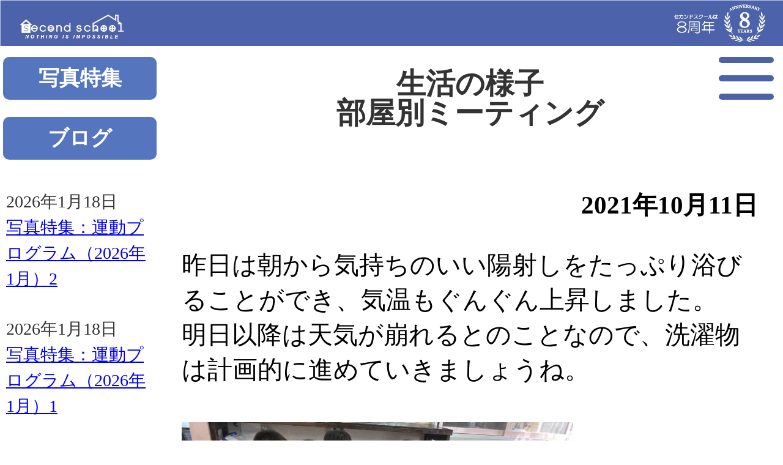

--- FILE ---
content_type: text/html; charset=UTF-8
request_url: https://2nd.school/2021/10/11/%E7%94%9F%E6%B4%BB%E3%81%AE%E6%A7%98%E5%AD%90%E9%83%A8%E5%B1%8B%E5%88%A5%E3%83%9F%E3%83%BC%E3%83%86%E3%82%A3%E3%83%B3%E3%82%B0-2/
body_size: 52643
content:


<!DOCTYPE html>
<html lang="ja">
<head>
<meta name="author" content="Japan Free School Organization" />
<meta charset="UTF-8" />
<meta name="viewport" content="width=device-width" />
<link rel="shortcut icon" href="https://2nd.school/favicon.ico">
<!-- Google Tag Manager -->
<script>(function(w,d,s,l,i){w[l]=w[l]||[];w[l].push({'gtm.start':
new Date().getTime(),event:'gtm.js'});var f=d.getElementsByTagName(s)[0],
j=d.createElement(s),dl=l!='dataLayer'?'&l='+l:'';j.async=true;j.src=
'https://www.googletagmanager.com/gtm.js?id='+i+dl;f.parentNode.insertBefore(j,f);
})(window,document,'script','dataLayer','GTM-PP6BKJST');</script>
<!-- End Google Tag Manager -->
	
<!--
<link rel="stylesheet" href="https://fonts.googleapis.com/earlyaccess/notosansjp.css">
<meta http-equiv="Expires" content="31536000" />
<meta http-equiv="Cache-Control" content="max-age=31536000" />
-->
<meta http-equiv="Expires" content="86400 " />
<meta http-equiv="Cache-Control" content="max-age=86400 " />

	
<link rel="stylesheet" type="text/css" href="https://2nd.school/wp/wp-content/themes/2nd-school/style.css" />
<!--FontAwesome-->

<link rel="stylesheet" type="text/css" href="https://2nd.school/wp/css/fw64-fontawesome.min.css">
<link rel="stylesheet" type="text/css" href="https://2nd.school/wp/css/fw64-brands.min.css">
<link rel="stylesheet" type="text/css" href="https://2nd.school/wp/css/fw64-solid.min.css">	

	
<!--
<link rel="stylesheet" type="text/css" href="https://2nd.school/wp/css/animate.css">
-->
	
<title>生活の様子部屋別ミーティング &#8211; セカンドスクール　｜　フリースクール セカスク【埼玉県さいたま市】</title>
<meta name='robots' content='max-image-preview:large' />
<link rel="alternate" type="application/rss+xml" title="セカンドスクール　｜　フリースクール セカスク【埼玉県さいたま市】 &raquo; フィード" href="https://2nd.school/feed/" />
<link rel="alternate" type="application/rss+xml" title="セカンドスクール　｜　フリースクール セカスク【埼玉県さいたま市】 &raquo; コメントフィード" href="https://2nd.school/comments/feed/" />
<link rel="alternate" type="application/rss+xml" title="セカンドスクール　｜　フリースクール セカスク【埼玉県さいたま市】 &raquo; 生活の様子部屋別ミーティング のコメントのフィード" href="https://2nd.school/2021/10/11/%e7%94%9f%e6%b4%bb%e3%81%ae%e6%a7%98%e5%ad%90%e9%83%a8%e5%b1%8b%e5%88%a5%e3%83%9f%e3%83%bc%e3%83%86%e3%82%a3%e3%83%b3%e3%82%b0-2/feed/" />
<link rel="alternate" title="oEmbed (JSON)" type="application/json+oembed" href="https://2nd.school/wp-json/oembed/1.0/embed?url=https%3A%2F%2F2nd.school%2F2021%2F10%2F11%2F%25e7%2594%259f%25e6%25b4%25bb%25e3%2581%25ae%25e6%25a7%2598%25e5%25ad%2590%25e9%2583%25a8%25e5%25b1%258b%25e5%2588%25a5%25e3%2583%259f%25e3%2583%25bc%25e3%2583%2586%25e3%2582%25a3%25e3%2583%25b3%25e3%2582%25b0-2%2F" />
<link rel="alternate" title="oEmbed (XML)" type="text/xml+oembed" href="https://2nd.school/wp-json/oembed/1.0/embed?url=https%3A%2F%2F2nd.school%2F2021%2F10%2F11%2F%25e7%2594%259f%25e6%25b4%25bb%25e3%2581%25ae%25e6%25a7%2598%25e5%25ad%2590%25e9%2583%25a8%25e5%25b1%258b%25e5%2588%25a5%25e3%2583%259f%25e3%2583%25bc%25e3%2583%2586%25e3%2582%25a3%25e3%2583%25b3%25e3%2582%25b0-2%2F&#038;format=xml" />
<style id='wp-img-auto-sizes-contain-inline-css' type='text/css'>
img:is([sizes=auto i],[sizes^="auto," i]){contain-intrinsic-size:3000px 1500px}
/*# sourceURL=wp-img-auto-sizes-contain-inline-css */
</style>
<style id='wp-emoji-styles-inline-css' type='text/css'>

	img.wp-smiley, img.emoji {
		display: inline !important;
		border: none !important;
		box-shadow: none !important;
		height: 1em !important;
		width: 1em !important;
		margin: 0 0.07em !important;
		vertical-align: -0.1em !important;
		background: none !important;
		padding: 0 !important;
	}
/*# sourceURL=wp-emoji-styles-inline-css */
</style>
<style id='wp-block-library-inline-css' type='text/css'>
:root{--wp-block-synced-color:#7a00df;--wp-block-synced-color--rgb:122,0,223;--wp-bound-block-color:var(--wp-block-synced-color);--wp-editor-canvas-background:#ddd;--wp-admin-theme-color:#007cba;--wp-admin-theme-color--rgb:0,124,186;--wp-admin-theme-color-darker-10:#006ba1;--wp-admin-theme-color-darker-10--rgb:0,107,160.5;--wp-admin-theme-color-darker-20:#005a87;--wp-admin-theme-color-darker-20--rgb:0,90,135;--wp-admin-border-width-focus:2px}@media (min-resolution:192dpi){:root{--wp-admin-border-width-focus:1.5px}}.wp-element-button{cursor:pointer}:root .has-very-light-gray-background-color{background-color:#eee}:root .has-very-dark-gray-background-color{background-color:#313131}:root .has-very-light-gray-color{color:#eee}:root .has-very-dark-gray-color{color:#313131}:root .has-vivid-green-cyan-to-vivid-cyan-blue-gradient-background{background:linear-gradient(135deg,#00d084,#0693e3)}:root .has-purple-crush-gradient-background{background:linear-gradient(135deg,#34e2e4,#4721fb 50%,#ab1dfe)}:root .has-hazy-dawn-gradient-background{background:linear-gradient(135deg,#faaca8,#dad0ec)}:root .has-subdued-olive-gradient-background{background:linear-gradient(135deg,#fafae1,#67a671)}:root .has-atomic-cream-gradient-background{background:linear-gradient(135deg,#fdd79a,#004a59)}:root .has-nightshade-gradient-background{background:linear-gradient(135deg,#330968,#31cdcf)}:root .has-midnight-gradient-background{background:linear-gradient(135deg,#020381,#2874fc)}:root{--wp--preset--font-size--normal:16px;--wp--preset--font-size--huge:42px}.has-regular-font-size{font-size:1em}.has-larger-font-size{font-size:2.625em}.has-normal-font-size{font-size:var(--wp--preset--font-size--normal)}.has-huge-font-size{font-size:var(--wp--preset--font-size--huge)}.has-text-align-center{text-align:center}.has-text-align-left{text-align:left}.has-text-align-right{text-align:right}.has-fit-text{white-space:nowrap!important}#end-resizable-editor-section{display:none}.aligncenter{clear:both}.items-justified-left{justify-content:flex-start}.items-justified-center{justify-content:center}.items-justified-right{justify-content:flex-end}.items-justified-space-between{justify-content:space-between}.screen-reader-text{border:0;clip-path:inset(50%);height:1px;margin:-1px;overflow:hidden;padding:0;position:absolute;width:1px;word-wrap:normal!important}.screen-reader-text:focus{background-color:#ddd;clip-path:none;color:#444;display:block;font-size:1em;height:auto;left:5px;line-height:normal;padding:15px 23px 14px;text-decoration:none;top:5px;width:auto;z-index:100000}html :where(.has-border-color){border-style:solid}html :where([style*=border-top-color]){border-top-style:solid}html :where([style*=border-right-color]){border-right-style:solid}html :where([style*=border-bottom-color]){border-bottom-style:solid}html :where([style*=border-left-color]){border-left-style:solid}html :where([style*=border-width]){border-style:solid}html :where([style*=border-top-width]){border-top-style:solid}html :where([style*=border-right-width]){border-right-style:solid}html :where([style*=border-bottom-width]){border-bottom-style:solid}html :where([style*=border-left-width]){border-left-style:solid}html :where(img[class*=wp-image-]){height:auto;max-width:100%}:where(figure){margin:0 0 1em}html :where(.is-position-sticky){--wp-admin--admin-bar--position-offset:var(--wp-admin--admin-bar--height,0px)}@media screen and (max-width:600px){html :where(.is-position-sticky){--wp-admin--admin-bar--position-offset:0px}}

/*# sourceURL=wp-block-library-inline-css */
</style><style id='global-styles-inline-css' type='text/css'>
:root{--wp--preset--aspect-ratio--square: 1;--wp--preset--aspect-ratio--4-3: 4/3;--wp--preset--aspect-ratio--3-4: 3/4;--wp--preset--aspect-ratio--3-2: 3/2;--wp--preset--aspect-ratio--2-3: 2/3;--wp--preset--aspect-ratio--16-9: 16/9;--wp--preset--aspect-ratio--9-16: 9/16;--wp--preset--color--black: #000000;--wp--preset--color--cyan-bluish-gray: #abb8c3;--wp--preset--color--white: #ffffff;--wp--preset--color--pale-pink: #f78da7;--wp--preset--color--vivid-red: #cf2e2e;--wp--preset--color--luminous-vivid-orange: #ff6900;--wp--preset--color--luminous-vivid-amber: #fcb900;--wp--preset--color--light-green-cyan: #7bdcb5;--wp--preset--color--vivid-green-cyan: #00d084;--wp--preset--color--pale-cyan-blue: #8ed1fc;--wp--preset--color--vivid-cyan-blue: #0693e3;--wp--preset--color--vivid-purple: #9b51e0;--wp--preset--gradient--vivid-cyan-blue-to-vivid-purple: linear-gradient(135deg,rgb(6,147,227) 0%,rgb(155,81,224) 100%);--wp--preset--gradient--light-green-cyan-to-vivid-green-cyan: linear-gradient(135deg,rgb(122,220,180) 0%,rgb(0,208,130) 100%);--wp--preset--gradient--luminous-vivid-amber-to-luminous-vivid-orange: linear-gradient(135deg,rgb(252,185,0) 0%,rgb(255,105,0) 100%);--wp--preset--gradient--luminous-vivid-orange-to-vivid-red: linear-gradient(135deg,rgb(255,105,0) 0%,rgb(207,46,46) 100%);--wp--preset--gradient--very-light-gray-to-cyan-bluish-gray: linear-gradient(135deg,rgb(238,238,238) 0%,rgb(169,184,195) 100%);--wp--preset--gradient--cool-to-warm-spectrum: linear-gradient(135deg,rgb(74,234,220) 0%,rgb(151,120,209) 20%,rgb(207,42,186) 40%,rgb(238,44,130) 60%,rgb(251,105,98) 80%,rgb(254,248,76) 100%);--wp--preset--gradient--blush-light-purple: linear-gradient(135deg,rgb(255,206,236) 0%,rgb(152,150,240) 100%);--wp--preset--gradient--blush-bordeaux: linear-gradient(135deg,rgb(254,205,165) 0%,rgb(254,45,45) 50%,rgb(107,0,62) 100%);--wp--preset--gradient--luminous-dusk: linear-gradient(135deg,rgb(255,203,112) 0%,rgb(199,81,192) 50%,rgb(65,88,208) 100%);--wp--preset--gradient--pale-ocean: linear-gradient(135deg,rgb(255,245,203) 0%,rgb(182,227,212) 50%,rgb(51,167,181) 100%);--wp--preset--gradient--electric-grass: linear-gradient(135deg,rgb(202,248,128) 0%,rgb(113,206,126) 100%);--wp--preset--gradient--midnight: linear-gradient(135deg,rgb(2,3,129) 0%,rgb(40,116,252) 100%);--wp--preset--font-size--small: 13px;--wp--preset--font-size--medium: 20px;--wp--preset--font-size--large: 36px;--wp--preset--font-size--x-large: 42px;--wp--preset--spacing--20: 0.44rem;--wp--preset--spacing--30: 0.67rem;--wp--preset--spacing--40: 1rem;--wp--preset--spacing--50: 1.5rem;--wp--preset--spacing--60: 2.25rem;--wp--preset--spacing--70: 3.38rem;--wp--preset--spacing--80: 5.06rem;--wp--preset--shadow--natural: 6px 6px 9px rgba(0, 0, 0, 0.2);--wp--preset--shadow--deep: 12px 12px 50px rgba(0, 0, 0, 0.4);--wp--preset--shadow--sharp: 6px 6px 0px rgba(0, 0, 0, 0.2);--wp--preset--shadow--outlined: 6px 6px 0px -3px rgb(255, 255, 255), 6px 6px rgb(0, 0, 0);--wp--preset--shadow--crisp: 6px 6px 0px rgb(0, 0, 0);}:where(.is-layout-flex){gap: 0.5em;}:where(.is-layout-grid){gap: 0.5em;}body .is-layout-flex{display: flex;}.is-layout-flex{flex-wrap: wrap;align-items: center;}.is-layout-flex > :is(*, div){margin: 0;}body .is-layout-grid{display: grid;}.is-layout-grid > :is(*, div){margin: 0;}:where(.wp-block-columns.is-layout-flex){gap: 2em;}:where(.wp-block-columns.is-layout-grid){gap: 2em;}:where(.wp-block-post-template.is-layout-flex){gap: 1.25em;}:where(.wp-block-post-template.is-layout-grid){gap: 1.25em;}.has-black-color{color: var(--wp--preset--color--black) !important;}.has-cyan-bluish-gray-color{color: var(--wp--preset--color--cyan-bluish-gray) !important;}.has-white-color{color: var(--wp--preset--color--white) !important;}.has-pale-pink-color{color: var(--wp--preset--color--pale-pink) !important;}.has-vivid-red-color{color: var(--wp--preset--color--vivid-red) !important;}.has-luminous-vivid-orange-color{color: var(--wp--preset--color--luminous-vivid-orange) !important;}.has-luminous-vivid-amber-color{color: var(--wp--preset--color--luminous-vivid-amber) !important;}.has-light-green-cyan-color{color: var(--wp--preset--color--light-green-cyan) !important;}.has-vivid-green-cyan-color{color: var(--wp--preset--color--vivid-green-cyan) !important;}.has-pale-cyan-blue-color{color: var(--wp--preset--color--pale-cyan-blue) !important;}.has-vivid-cyan-blue-color{color: var(--wp--preset--color--vivid-cyan-blue) !important;}.has-vivid-purple-color{color: var(--wp--preset--color--vivid-purple) !important;}.has-black-background-color{background-color: var(--wp--preset--color--black) !important;}.has-cyan-bluish-gray-background-color{background-color: var(--wp--preset--color--cyan-bluish-gray) !important;}.has-white-background-color{background-color: var(--wp--preset--color--white) !important;}.has-pale-pink-background-color{background-color: var(--wp--preset--color--pale-pink) !important;}.has-vivid-red-background-color{background-color: var(--wp--preset--color--vivid-red) !important;}.has-luminous-vivid-orange-background-color{background-color: var(--wp--preset--color--luminous-vivid-orange) !important;}.has-luminous-vivid-amber-background-color{background-color: var(--wp--preset--color--luminous-vivid-amber) !important;}.has-light-green-cyan-background-color{background-color: var(--wp--preset--color--light-green-cyan) !important;}.has-vivid-green-cyan-background-color{background-color: var(--wp--preset--color--vivid-green-cyan) !important;}.has-pale-cyan-blue-background-color{background-color: var(--wp--preset--color--pale-cyan-blue) !important;}.has-vivid-cyan-blue-background-color{background-color: var(--wp--preset--color--vivid-cyan-blue) !important;}.has-vivid-purple-background-color{background-color: var(--wp--preset--color--vivid-purple) !important;}.has-black-border-color{border-color: var(--wp--preset--color--black) !important;}.has-cyan-bluish-gray-border-color{border-color: var(--wp--preset--color--cyan-bluish-gray) !important;}.has-white-border-color{border-color: var(--wp--preset--color--white) !important;}.has-pale-pink-border-color{border-color: var(--wp--preset--color--pale-pink) !important;}.has-vivid-red-border-color{border-color: var(--wp--preset--color--vivid-red) !important;}.has-luminous-vivid-orange-border-color{border-color: var(--wp--preset--color--luminous-vivid-orange) !important;}.has-luminous-vivid-amber-border-color{border-color: var(--wp--preset--color--luminous-vivid-amber) !important;}.has-light-green-cyan-border-color{border-color: var(--wp--preset--color--light-green-cyan) !important;}.has-vivid-green-cyan-border-color{border-color: var(--wp--preset--color--vivid-green-cyan) !important;}.has-pale-cyan-blue-border-color{border-color: var(--wp--preset--color--pale-cyan-blue) !important;}.has-vivid-cyan-blue-border-color{border-color: var(--wp--preset--color--vivid-cyan-blue) !important;}.has-vivid-purple-border-color{border-color: var(--wp--preset--color--vivid-purple) !important;}.has-vivid-cyan-blue-to-vivid-purple-gradient-background{background: var(--wp--preset--gradient--vivid-cyan-blue-to-vivid-purple) !important;}.has-light-green-cyan-to-vivid-green-cyan-gradient-background{background: var(--wp--preset--gradient--light-green-cyan-to-vivid-green-cyan) !important;}.has-luminous-vivid-amber-to-luminous-vivid-orange-gradient-background{background: var(--wp--preset--gradient--luminous-vivid-amber-to-luminous-vivid-orange) !important;}.has-luminous-vivid-orange-to-vivid-red-gradient-background{background: var(--wp--preset--gradient--luminous-vivid-orange-to-vivid-red) !important;}.has-very-light-gray-to-cyan-bluish-gray-gradient-background{background: var(--wp--preset--gradient--very-light-gray-to-cyan-bluish-gray) !important;}.has-cool-to-warm-spectrum-gradient-background{background: var(--wp--preset--gradient--cool-to-warm-spectrum) !important;}.has-blush-light-purple-gradient-background{background: var(--wp--preset--gradient--blush-light-purple) !important;}.has-blush-bordeaux-gradient-background{background: var(--wp--preset--gradient--blush-bordeaux) !important;}.has-luminous-dusk-gradient-background{background: var(--wp--preset--gradient--luminous-dusk) !important;}.has-pale-ocean-gradient-background{background: var(--wp--preset--gradient--pale-ocean) !important;}.has-electric-grass-gradient-background{background: var(--wp--preset--gradient--electric-grass) !important;}.has-midnight-gradient-background{background: var(--wp--preset--gradient--midnight) !important;}.has-small-font-size{font-size: var(--wp--preset--font-size--small) !important;}.has-medium-font-size{font-size: var(--wp--preset--font-size--medium) !important;}.has-large-font-size{font-size: var(--wp--preset--font-size--large) !important;}.has-x-large-font-size{font-size: var(--wp--preset--font-size--x-large) !important;}
/*# sourceURL=global-styles-inline-css */
</style>

<style id='classic-theme-styles-inline-css' type='text/css'>
/*! This file is auto-generated */
.wp-block-button__link{color:#fff;background-color:#32373c;border-radius:9999px;box-shadow:none;text-decoration:none;padding:calc(.667em + 2px) calc(1.333em + 2px);font-size:1.125em}.wp-block-file__button{background:#32373c;color:#fff;text-decoration:none}
/*# sourceURL=/wp-includes/css/classic-themes.min.css */
</style>
<link rel='stylesheet' id='contact-form-7-css' href='https://2nd.school/wp/wp-content/plugins/contact-form-7/includes/css/styles.css?ver=6.1.4' type='text/css' media='all' />
<script type="text/javascript" src="https://2nd.school/wp/wp-includes/js/jquery/jquery.min.js?ver=3.7.1" id="jquery-core-js"></script>
<script type="text/javascript" src="https://2nd.school/wp/wp-includes/js/jquery/jquery-migrate.min.js?ver=3.4.1" id="jquery-migrate-js"></script>
<link rel="https://api.w.org/" href="https://2nd.school/wp-json/" /><link rel="alternate" title="JSON" type="application/json" href="https://2nd.school/wp-json/wp/v2/posts/19623" /><link rel="canonical" href="https://2nd.school/2021/10/11/%e7%94%9f%e6%b4%bb%e3%81%ae%e6%a7%98%e5%ad%90%e9%83%a8%e5%b1%8b%e5%88%a5%e3%83%9f%e3%83%bc%e3%83%86%e3%82%a3%e3%83%b3%e3%82%b0-2/" />
<style type="text/css"></style><style type="text/css">.recentcomments a{display:inline !important;padding:0 !important;margin:0 !important;}</style>		<style type="text/css" id="wp-custom-css">
			.footer_fixed{
	position:fixed;
	display:flex;
	width:100%;
	bottom:0;
	left:0;
	z-index:999;
}
.footer_fixed a{
	color: #fff;
	text-decoration: none;
}
.footer_tel{
	width:44%;
	margin: 10px;
	background: rgba(76,98,170,0.7);
	font-size: 2.7em;
	text-align:center;
	vertical-align:middle;
	padding:12px 0 12px 0;
	border: 4px solid #a0a0a0;
  border-radius: 15px;
}
.footer_contact{
	width:44%;
	margin: 10px;
	background: rgba(76,98,170,0.7);
	font-size: 2.7em;
	text-align:center;
	vertical-align:middle;
	padding:12px 0 12px 0;
	border: 4px solid #a0a0a0;
  border-radius: 15px;
}
.footer_line{
	width:12%;
	margin: 10px;
	background: transparent;
	text-align:center;
	vertical-align:middle;
	padding:0px 0;
	border: 0px solid #a0a0a0;
  border-radius: 8px;
}

@media(min-width:1200px){
.footer_fixed{
	display: none;
}
			</style>
		<meta name="keywords" content="フリースクール,ひきこもり,引きこもり,家庭内暴力,更生,進学支援,復学支援,就労支援,自立支援,寮,全寮制,相談,セカンドスクール,セカスク">
<meta name="description" content="学生や大人の引きこもり、いつまでこのままにしておきますか？セカンドスクールは寮生活で生きる力を育てるフリースクールです。何もしなければ何も変わりません。変わるきっかけにまずは相談してください。相談は無料です。">

<!-- Microsft Clarity -->
<script type="text/javascript">
    (function(c,l,a,r,i,t,y){
        c[a]=c[a]||function(){(c[a].q=c[a].q||[]).push(arguments)};
        t=l.createElement(r);t.async=1;t.src="https://www.clarity.ms/tag/"+i;
        y=l.getElementsByTagName(r)[0];y.parentNode.insertBefore(t,y);
    })(window, document, "clarity", "script", "suk3nqiu55");
</script>	

</head>


<body data-rsssl=1 class="wp-singular post-template-default single single-post postid-19623 single-format-standard wp-theme-2nd-school metaslider-plugin">
<!-- Google Tag Manager (noscript) -->
<noscript><iframe src="https://www.googletagmanager.com/ns.html?id=GTM-PP6BKJST"
height="0" width="0" style="display:none;visibility:hidden"></iframe></noscript>
<!-- End Google Tag Manager (noscript) -->	
	
<div id="wrapper" class="hfeed">


<div id="main-col">

<!--最上部ライン画像-->
<!--
<a href="https://2nd.school/"><img height="100%" width="100%" src="https://sky.2nd.school/wp/wp-content/uploads/2025/07/fl2400-2025070902-1.webp" alt="Second School" class="layer-img"></a>
-->
<a href="https://2nd.school/"><img height="100%" width="100%" src="https://2nd.school/wp/wp-content/uploads/2025/08/fl2400-2025080701b.webp" alt="Second School" class="layer-img"></a>	
	
<header id="header" role="banner">
<!--
<section id="branding">
<div id="mail-title"><a href="https://lin.ee/9pQedfh"><img height="50px" width="200px" src="/wp/wp-content/uploads/2023/05/btn-line3.webp" alt="LINE"></a></div> 

<div id="mail-title"><a href="/jklhassdd0f9skdf/"><img height="50px" width="200px" src="/wp/wp-content/uploads/2023/05/btn-mail3.webp" alt="Mail"></a></div>
<div id="tel-title"><a href="tel:0487897646"><img height="50px" width="200px" src="/wp/wp-content/uploads/2023/05/btn-phone3.webp" alt="Phone"></a></div>
</section>	
-->
<!--	
  <div id="site-description">家族問題のお悩みはセカンドスクールへ【埼玉県 さいたま市】
  </div>
-->
	
	
	<div class="hamburger-menu">
	<input type="checkbox" id="menu-btn-check">
	<label for="menu-btn-check" class="menu-btn"><span></span></label>
		<div class="menu-content">
		<ul>
			<li><a href="https://2nd.school/"><i class="fa-solid fa-cubes"></i>&nbsp;ホームページ</a></li>
			<li><a href="/category/blog/"><i class="fa-solid fa-blog"></i>&nbsp;ブログ</a></li>
			<li><a href="https://2nd.school/features/"><i class="fa-solid fa-hand-peace"></i>&nbsp;セカンドスクールの特徴</a></li>
			<li><a href="https://2nd.school/higher-education/"><i class="fa-solid fa-school-flag"></i>&nbsp;強力な進学支援</a></li>
			<li><a href="https://2nd.school/returntoschool-2/"><i class="fa-solid fa-pen"></i>&nbsp;復学支援</a></li>
			<li><a href="https://2nd.school/employment-support/"><i class="fa-solid fa-address-card"></i>&nbsp;就労支援</a></li>
			<li><a href="https://2nd.school/case-study/"><i class="fa-solid fa-address-card"></i>&nbsp;サポート事例紹介</a></li>
			<li><a href="https://2nd.school/headmaster-2/"><i class="fa-solid fa-crown"></i>&nbsp;学校長のあいさつ・職員紹介</a></li>
			<li><a href="https://2nd.school/school-building/"><i class="fa-solid fa-school"></i>&nbsp;校舎紹介</a></li>
			<li><a href="https://2nd.school/daily-schedule/"><i class="fa-regular fa-clock"></i>&nbsp;1日のスケジュール</a></li>
			<li><a href="https://2nd.school/curricurum/"><i class="fa-solid fa-book-open"></i>&nbsp;カリキュラム</a></li>
			<li><a href="https://2nd.school/support-program/"><i class="fa-solid fa-hand-holding-heart"></i>&nbsp;支援プログラム</a></li>
			<li><a href="https://2nd.school/payment/"><i class="fa-solid fa-feather-pointed"></i>&nbsp;費用について</a></li>
			<li><a href="https://2nd.school/flow-2/"><i class="fa-solid fa-square-arrow-up-right"></i>&nbsp;入学までの流れ</a></li>					
			<li><a href="https://2nd.school/faq/"><i class="fa-solid fa-question"></i>&nbsp;よくある質問</a></li>
			<li><a href="https://2nd.school/hp006/"><i class="fa-solid fa-envelope"></i>&nbsp;お問い合わせ</a></li>
		</ul>
		</div>
	</div>
	
<div id="site-description">	
	
	
<!--ファーストビュー画像-->
<!--
<img height="100%" width="100%" src="https://sky.2nd.school/wp/wp-content/uploads/2025/07/fv2400-2025070901-scaled.webp">	
-->	

<!--
<a href="https://2nd.school/"><img height="100%" width="100%" src="/wp/wp-content/uploads/2023/05/top-vis5b.png" alt="Second school"></a>
-->
<!--
<a href="https://2nd.school/"><img height="100%" width="100%" src="/wp/wp-content/uploads/2023/05/top-vis5e.webp" alt="Second school"></a>
</div>
-->
<!--	
<a href="https://2nd.school/"><img height="100%" width="100%" src="/wp/wp-content/uploads/2024/07/top-vis5e2-2024071401.webp" alt="Second school"></a>
</div>
-->	
<!--
<a href="https://2nd.school/"><img height="100%" width="100%" src="https://2nd.school/wp/wp-content/uploads/2025/07/fv2025071501.webp"></a>
-->
</div>

	
	

</header>
	
<div id="container">
<section id="container" class="post-content">
  <section id="content" class="post-content-main">
	  
	  
        <h1>生活の様子<br>部屋別ミーティング</h1>
    <article id="post">
      <h3>2021年10月11日</h3>
      <p>昨日は朝から気持ちのいい陽射しをたっぷり浴びることができ、気温もぐんぐん上昇しました。</p>
<p>明日以降は天気が崩れるとのことなので、洗濯物は計画的に進めていきましょうね。</p>
<p>&nbsp;</p>
<p><img fetchpriority="high" decoding="async" class="alignnone size-large wp-image-19624" src="https://2nd.school/wp/wp-content/uploads/2021/10/S__2326567-copy-1024x768.jpg" alt="" width="640" height="480" srcset="https://2nd.school/wp/wp-content/uploads/2021/10/S__2326567-copy-1024x768.jpg 1024w, https://2nd.school/wp/wp-content/uploads/2021/10/S__2326567-copy-300x225.jpg 300w, https://2nd.school/wp/wp-content/uploads/2021/10/S__2326567-copy-768x576.jpg 768w, https://2nd.school/wp/wp-content/uploads/2021/10/S__2326567-copy.jpg 1478w" sizes="(max-width: 640px) 100vw, 640px" /></p>
<p>&nbsp;</p>
<p>昨日、日曜日の午前中は部屋別ミーティングを実施。</p>
<p>寮生活の中での目標を設定し、問題点や改善点など細かいところも含めて意見交換しました。</p>
<p>ルームメイトは同じ目線で意見を出し合います。</p>
<p>５分前行動を心掛けることであったり、朝起きるのが苦手な生徒にはみんなで声を掛け合って寝坊せずに起床するようにするなど、仲間同士で協力し合うことでより良い生活を送れるようにしています。</p>
<p>&nbsp;</p>
<p><img decoding="async" class="alignnone size-large wp-image-19625" src="https://2nd.school/wp/wp-content/uploads/2021/10/S__2326571-copy-1024x768.jpg" alt="" width="640" height="480" srcset="https://2nd.school/wp/wp-content/uploads/2021/10/S__2326571-copy-1024x768.jpg 1024w, https://2nd.school/wp/wp-content/uploads/2021/10/S__2326571-copy-300x225.jpg 300w, https://2nd.school/wp/wp-content/uploads/2021/10/S__2326571-copy-768x576.jpg 768w, https://2nd.school/wp/wp-content/uploads/2021/10/S__2326571-copy.jpg 1478w" sizes="(max-width: 640px) 100vw, 640px" /></p>
<p>&nbsp;</p>
<p>ジオウとテツとエコーズの部屋ではエコーズが積極的に発言をしていました。</p>
<p>自分達の為になることに関する意見は大切ですね。</p>
<p>自室の整理整頓や部屋内の掃除、当番の掃除箇所の徹底を促していました。</p>
<p>個人の目線で物事を終わらせるのではなく、みんな同じ目線にすることで、まだやり足りないところや効率良く進められる方法なども話し合っていました。</p>
<p>仲間の意見を素直に聞くことで、仲間に求められていることが分かるいい機会になっています。</p>
<p>&nbsp;</p>
<p><img decoding="async" class="alignnone size-large wp-image-19627" src="https://2nd.school/wp/wp-content/uploads/2021/10/S__2326568-copy-1024x768.jpg" alt="" width="640" height="480" srcset="https://2nd.school/wp/wp-content/uploads/2021/10/S__2326568-copy-1024x768.jpg 1024w, https://2nd.school/wp/wp-content/uploads/2021/10/S__2326568-copy-300x225.jpg 300w, https://2nd.school/wp/wp-content/uploads/2021/10/S__2326568-copy-768x576.jpg 768w, https://2nd.school/wp/wp-content/uploads/2021/10/S__2326568-copy.jpg 1478w" sizes="(max-width: 640px) 100vw, 640px" /></p>
<p>&nbsp;</p>
<p>アズリン・ソラ・あっちゃん・ハムはできていることを継続することの大切さについて話していました。</p>
<p>目標を達成できたからワンステップ上の目標を設定することはもちろん大事ですが、継続することに注目することで、仲間同士の意識レベルを落とさないようにすることも大事ですよね。</p>
<p>ソラは仲間の意見を書き留めてくれていました。</p>
<p>次の部屋別ミーティングの際、しっかり振り返りができるようになりますね。</p>
<p>&nbsp;</p>
<p><img loading="lazy" decoding="async" class="alignnone size-large wp-image-19630" src="https://2nd.school/wp/wp-content/uploads/2021/10/S__2326566-copy-1-1024x768.jpg" alt="" width="640" height="480" srcset="https://2nd.school/wp/wp-content/uploads/2021/10/S__2326566-copy-1-1024x768.jpg 1024w, https://2nd.school/wp/wp-content/uploads/2021/10/S__2326566-copy-1-300x225.jpg 300w, https://2nd.school/wp/wp-content/uploads/2021/10/S__2326566-copy-1-768x576.jpg 768w, https://2nd.school/wp/wp-content/uploads/2021/10/S__2326566-copy-1.jpg 1478w" sizes="auto, (max-width: 640px) 100vw, 640px" /></p>
<p>&nbsp;</p>
<p>仲間の意見を素直に聞き、実践するにはどのような取り組みをしないとならないのか考えることも大切です。</p>
<p>トリテツはいくつもの案を提案していました。</p>
<p>どれが正解なのか？</p>
<p>どれが自分達にピッタリとハマるのか？</p>
<p>行動してみないことには結果はわかりません。</p>
<p>まずは行動しようと、ルームメイトに促していました。</p>
<p>今回のミーティングも生徒同士が感じていることを話し合えるとてもいい機会になりました。</p>
<p>新たに設定した目標を達成し、有意義なスクールライフを送ってもらえればと思います。</p>
<p>&nbsp;</p>
<p><img loading="lazy" decoding="async" class="alignnone size-large wp-image-19628" src="https://2nd.school/wp/wp-content/uploads/2021/10/S__2326564-copy-1024x768.jpg" alt="" width="640" height="480" srcset="https://2nd.school/wp/wp-content/uploads/2021/10/S__2326564-copy-1024x768.jpg 1024w, https://2nd.school/wp/wp-content/uploads/2021/10/S__2326564-copy-300x225.jpg 300w, https://2nd.school/wp/wp-content/uploads/2021/10/S__2326564-copy-768x576.jpg 768w, https://2nd.school/wp/wp-content/uploads/2021/10/S__2326564-copy.jpg 1478w" sizes="auto, (max-width: 640px) 100vw, 640px" /></p>
<p>&nbsp;</p>
<p>そして昨日はハムの資格試験がありました。</p>
<p>学習の時間やフリータイムを有効活用し、資格取得に向けての勉強を頑張ってきました。</p>
<p>今まで頑張ってきた成果を発揮する時ですね。</p>
<p>テキストを何回も読み返したり、過去問を解いて苦手な箇所を克服したりと、この日の為に勉強してきました。</p>
<p>試験前の表情は余裕を持ちながらも適度な緊張感とやる気に溢れていました。</p>
<p>試験は納得の出来だったようで無事に終わりホッとした表情でした。</p>
<p>結果が出るのはまだ先ですが、すでに二次試験を見据えています。</p>
<p>一休みするのは今は我慢と早速、勉強に励んでいました。</p>
<p>嬉しい便りが届く日が待ち遠しいですね。</p>
<p>&nbsp;</p>
<p>【本日のトピックス】</p>
<p>昨日、１０月１０日はデジタルの日でした。</p>
<p>「デジタルに触れ、使い方や楽しみ方を見つける日」として制定されています。</p>
<p>セカンドスクールの生徒達もパソコンやタブレットなどを得意としている生徒がたくさんいます。</p>
<p>好きなことを追求することは素晴らしいことですよね。</p>
<p>&nbsp;</p>
<p><img loading="lazy" decoding="async" class="alignnone size-large wp-image-19629" src="https://2nd.school/wp/wp-content/uploads/2021/10/S__2326562-copy-1024x1024.jpg" alt="" width="640" height="640" srcset="https://2nd.school/wp/wp-content/uploads/2021/10/S__2326562-copy-1024x1024.jpg 1024w, https://2nd.school/wp/wp-content/uploads/2021/10/S__2326562-copy-300x300.jpg 300w, https://2nd.school/wp/wp-content/uploads/2021/10/S__2326562-copy-150x150.jpg 150w, https://2nd.school/wp/wp-content/uploads/2021/10/S__2326562-copy-768x768.jpg 768w, https://2nd.school/wp/wp-content/uploads/2021/10/S__2326562-copy.jpg 1280w" sizes="auto, (max-width: 640px) 100vw, 640px" /></p>
<p>&nbsp;</p>
<p>また、在籍校から送っていただいた課題をタブレット端末で取り組んだり、就労支援の一環としてパソコンを使ってのタイピングの練習やワードやエクセルなどのソフトを学ぶ機会も用意しています。</p>
<p>パソコンは苦手だからやらないというわけではなく、やってみたい！身に付けたい！という姿勢の生徒がたくさんいます。</p>
<p>寮生活で身についたこと・学んだことの数々は卒業後の自宅、学校、職場で必ず役に立つ時がきます。</p>
<p>沢山の経験を積んで学業復帰、社会復帰してもらえればと思います。</p>
<p>今週はどんなことを学び、身に付けるのでしょう？</p>
<p>ぐっすり休んで</p>
<p>今日も元気に頑張ろう！</p>
<p>&nbsp;</p>
<p>&nbsp;</p>
    </article>
    <nav id="nav-below" class="navigation" role="navigation">
<div class="nav-previous"><a href="https://2nd.school/2021/10/10/%e3%82%a4%e3%83%99%e3%83%b3%e3%83%88%e3%82%b5%e3%83%83%e3%82%ab%e3%83%bc%e5%a4%a7%e4%bc%9a/" rel="prev"><span class="meta-nav">&larr;</span> 前の記事へ</a></div>
<div class="nav-next"><a href="https://2nd.school/2021/10/12/%e9%81%8b%e5%8b%95%e3%83%97%e3%83%ad%e3%82%b0%e3%83%a9%e3%83%a0%e5%a5%bd%e3%81%8d%e3%81%a0%e3%81%8b%e3%82%89%e3%81%93%e3%81%9d%e3%80%81%e6%84%8f%e6%ac%b2%e7%9a%84%e3%81%ab/" rel="next">次の記事へ <span class="meta-nav">&rarr;</span></a></div>
</nav>	
      </section>
  <aside>
<section>

<article id="recentposts">
<h3><a href="/category/photos/">写真特集</a></h3>
<ul>
</ul>
<!--<p class="more"><a href="/category/photos/">もっと見る</a></p>-->
</article>
	
	
	
	
<article id="recentposts">
<h3><a href="/category/blog/">ブログ</a></h3>
<ul>
<li>2026年1月18日<br />
  <a href="https://2nd.school/2026/01/18/%e5%86%99%e7%9c%9f%e7%89%b9%e9%9b%86%ef%bc%9a%e9%81%8b%e5%8b%95%e3%83%97%e3%83%ad%e3%82%b0%e3%83%a9%e3%83%a0%ef%bc%882026%e5%b9%b41%e6%9c%88%ef%bc%892/">
  写真特集：運動プログラム（2026年1月）2  </a></li>
<li>2026年1月18日<br />
  <a href="https://2nd.school/2026/01/18/%e5%86%99%e7%9c%9f%e7%89%b9%e9%9b%86%ef%bc%9a%e9%81%8b%e5%8b%95%e3%83%97%e3%83%ad%e3%82%b0%e3%83%a9%e3%83%a0%ef%bc%882026%e5%b9%b41%e6%9c%88%ef%bc%891/">
  写真特集：運動プログラム（2026年1月）1  </a></li>
<li>2026年1月17日<br />
  <a href="https://2nd.school/2026/01/17/%e9%81%8b%e5%8b%95%e3%83%97%e3%83%ad%e3%82%b0%e3%83%a9%e3%83%a0-10/">
  運動プログラム  </a></li>
<li>2026年1月16日<br />
  <a href="https://2nd.school/2026/01/16/%e5%ad%a6%e7%bf%92%e3%83%97%e3%83%ad%e3%82%b0%e3%83%a9%e3%83%a0-7/">
  学習プログラム  </a></li>
<li>2026年1月15日<br />
  <a href="https://2nd.school/2026/01/15/%e3%82%a6%e3%82%a9%e3%83%bc%e3%82%ad%e3%83%b3%e3%82%b0-4/">
  ウォーキング  </a></li>
<li>2026年1月14日<br />
  <a href="https://2nd.school/2026/01/14/%e6%98%a0%e5%83%8f%e5%ad%a6%e7%bf%92-2/">
  映像学習  </a></li>
<li>2026年1月13日<br />
  <a href="https://2nd.school/2026/01/13/%e6%84%9b%e6%83%85%e3%81%8c%e3%81%9f%e3%81%a3%e3%81%b7%e3%82%8a%e3%82%ab%e3%83%ac%e3%83%bc%e3%83%a9%e3%82%a4%e3%82%b9/">
  愛情がたっぷりカレーライス  </a></li>
<li>2026年1月12日<br />
  <a href="https://2nd.school/2026/01/12/%e5%ad%a6%e6%a0%a1%e3%81%ae%e5%86%ac%e4%bc%91%e3%81%bf%e3%81%ae%e8%aa%b2%e9%a1%8c/">
  学校の冬休みの課題  </a></li>
<li>2026年1月10日<br />
  <a href="https://2nd.school/2026/01/10/%e5%86%99%e7%9c%9f%e7%89%b9%e9%9b%86%ef%bc%9a%e3%82%b0%e3%83%ab%e3%83%bc%e3%83%97%e3%81%ae%e6%96%b0%e5%ba%97%e3%81%a7%e3%81%8a%e6%98%bc%e3%81%94%e3%81%af%e3%82%93%ef%bc%882026%e5%b9%b41%e6%9c%88/">
  写真特集：グループの新店でお昼ごはん（2026年1月）  </a></li>
<li>2026年1月10日<br />
  <a href="https://2nd.school/2026/01/10/%e3%83%86%e3%83%bc%e3%83%96%e3%83%ab%e5%88%b6%e4%bd%9c%e3%81%ae%e3%81%94%e8%a4%92%e7%be%8e/">
  テーブル制作のご褒美  </a></li>
<li>2026年1月9日<br />
  <a href="https://2nd.school/2026/01/09/%e6%9b%b8%e3%81%8d%e5%88%9d%e3%82%81/">
  書き初め  </a></li>
<li>2026年1月8日<br />
  <a href="https://2nd.school/2026/01/08/%e3%81%bd%e3%81%8b%e3%81%bd%e3%81%8b%e9%99%bd%e6%b0%97/">
  ぽかぽか陽気  </a></li>
<li>2026年1月7日<br />
  <a href="https://2nd.school/2026/01/07/%e5%86%99%e7%9c%9f%e7%89%b9%e9%9b%86%ef%bc%9a%e3%82%bf%e3%82%a4%e3%83%a4%e4%ba%a4%e6%8f%9b%e5%ae%9f%e7%bf%92/">
  写真特集：タイヤ交換実習  </a></li>
<li>2026年1月5日<br />
  <a href="https://2nd.school/2026/01/05/%e9%9b%aa%e9%81%8a%e3%81%b3/">
  雪遊び  </a></li>
<li>2026年1月4日<br />
  <a href="https://2nd.school/2026/01/04/%e5%85%83%e6%97%a6/">
  元旦の食事  </a></li>
<li>2026年1月1日<br />
  <a href="https://2nd.school/2026/01/01/%e5%88%9d%e8%a9%a3/">
  初詣  </a></li>
<li>2025年12月31日<br />
  <a href="https://2nd.school/2025/12/31/%e5%a4%a7%e6%99%a6%e6%97%a5-4/">
  大晦日  </a></li>
<li>2025年12月31日<br />
  <a href="https://2nd.school/2025/12/31/%e3%82%af%e3%83%aa%e3%82%b9%e3%83%9e%e3%82%b9%e4%bc%9a-2/">
  クリスマス会  </a></li>
<li>2025年12月30日<br />
  <a href="https://2nd.school/2025/12/30/%e9%b0%b9%e7%af%80%e5%89%8a%e3%82%8a/">
  鰹節削り  </a></li>
<li>2025年12月26日<br />
  <a href="https://2nd.school/2025/12/26/short-note-%e4%bb%8a%e6%97%a5%e3%81%ae%e5%86%99%e7%9c%9f-102/">
  short note: 今日の写真  </a></li>
</ul>
<p class="more"><a href="/category/blog/">もっと見る</a></p>
</article>

<article id="recentposts">
<h3><a href="/category/shortnote/">short note</a></h3>
<ul>
</ul>
</article>
	
<article id="recentposts">
<h3><a href="/category/input/">大人の学びの時間</a></h3>
<ul>
<li>2025年11月18日<br />
  <a href="https://2nd.school/2025/11/18/short-note-%e6%9a%b4%e5%8a%9b%e8%bf%bd%e6%94%be%e3%83%bb%e8%96%ac%e7%89%a9%e4%b9%b1%e7%94%a8%e9%98%b2%e6%ad%a2%e5%9f%bc%e7%8e%89%e7%9c%8c%e6%b0%91%e5%a4%a7%e4%bc%9a-2/">
   short note: 暴力追放・薬物乱用防止埼玉県民大会  </a></li>
<li>2025年6月13日<br />
  <a href="https://2nd.school/2025/06/13/short-note-interop25-%e3%82%bb%e3%83%9f%e3%83%8a%e3%83%bc4%e6%9c%ac/">
  short note: Interop25 セミナー4本  </a></li>
<li>2025年6月6日<br />
  <a href="https://2nd.school/2025/06/06/short-note-%e3%83%87%e3%82%b8%e3%82%bf%e3%83%ab%e5%8c%96%e3%83%bbdx%e6%8e%a8%e9%80%b2%e5%b1%95-%e3%82%bb%e3%83%9f%e3%83%8a%e3%83%bc3%e6%9c%ac/">
  short note: デジタル化・DX推進展 セミナー3本  </a></li>
<li>2025年4月25日<br />
  <a href="https://2nd.school/2025/04/25/short-note-edix%e6%9d%b1%e4%ba%ac%e3%82%bb%e3%83%9f%e3%83%8a%e3%83%bc3%e6%9c%ac/">
  short note: EDIX東京セミナー3本  </a></li>
<li>2024年11月22日<br />
  <a href="https://2nd.school/2024/11/22/short-note-nextech-week-2024%e7%a7%8b-%e3%82%bb%e3%83%9f%e3%83%8a%e3%83%bc3%e6%9c%ac/">
  short note: NexTech Week 2024秋 セミナー3本  </a></li>
</ul>
<p class="more"><a href="/category/input/">もっと見る</a></p>
</article>	
	
	
	
<article id="recentposts">
<h3><a href="/category/recentposts/">ご報告</a></h3>
<ul>
<li>2026年1月12日<br />
  <a href="https://2nd.school/2026/01/12/%e4%bf%9d%e8%ad%b7%e8%80%85%e6%a7%98%e3%82%88%e3%82%8a-1183/">
  保護者様より  </a></li>
<li>2026年1月12日<br />
  <a href="https://2nd.school/2026/01/12/%e4%bf%9d%e8%ad%b7%e8%80%85%e6%a7%98%e3%82%88%e3%82%8a-1182/">
  保護者様より  </a></li>
<li>2026年1月11日<br />
  <a href="https://2nd.school/2026/01/11/%e4%bf%9d%e8%ad%b7%e8%80%85%e6%a7%98%e3%82%88%e3%82%8a-1181/">
  保護者様より  </a></li>
<li>2026年1月11日<br />
  <a href="https://2nd.school/2026/01/11/%e4%bf%9d%e8%ad%b7%e8%80%85%e6%a7%98%e3%82%88%e3%82%8a-1180/">
  保護者様より  </a></li>
<li>2026年1月11日<br />
  <a href="https://2nd.school/2026/01/11/%e4%bf%9d%e8%ad%b7%e8%80%85%e6%a7%98%e3%82%88%e3%82%8a-1179/">
  保護者様より  </a></li>
</ul>
<p class="more"><a href="/category/recentposts/">もっと見る</a></p>
</article>	
	
	
<article id="recentposts">
<h3><a href="/category/column/">コラム</a></h3>
<ul>
<li>2019年5月4日<br />
  <a href="https://2nd.school/2019/05/04/10%e9%80%a3%e4%bc%91%e5%be%8c%e3%81%ae%e4%b8%8d%e7%99%bb%e6%a0%a1%e6%b3%a8%e6%84%8f%e5%a0%b1%e7%99%ba%e4%bb%a4%e4%b8%ad%e3%81%a7%e3%81%99%ef%bc%81/">
  10連休後の不登校・ひきこもり注意報が発令中です！  </a></li>
<li>2019年4月18日<br />
  <a href="https://2nd.school/2019/04/18/%e3%81%b2%e3%81%8d%e3%81%93%e3%82%82%e3%82%8a%e3%81%ae%e9%ab%98%e9%bd%a2%e5%8c%96%e3%81%8c%e3%82%88%e3%82%8a%e9%a1%95%e8%91%97%e3%81%ab/">
  ひきこもりの高齢化が進んでいます。  </a></li>
<li>2019年3月8日<br />
  <a href="https://2nd.school/2019/03/08/%e4%b8%8d%e7%99%bb%e6%a0%a1%e3%81%ab%e3%82%88%e3%82%8b%e5%ad%a4%e7%8b%ac/">
  不登校で孤独にならないために  </a></li>
</ul>
<p class="more"><a href="/category/column/">もっと見る</a></p>
</article>



</section>
</aside>
</section>

<div class="clear">
</div>
</div>



<footer id="footer" role="contentinfo">
  <ul>
    <li class="only"><a href="/">ホーム</a></li>
    <li class="only"><a href="/company/">運営団体概要</a></li>
    <li class="only"><a href="https://2nd.school/hp006/">お問い合わせ</a></li>
  </ul>
  <ul>
    <li class="only"><a href="/privacypolicy/">個人情報保護方針</a></li>
    <li class="only"><a href="/antisocial/">反社会的勢力に対する基本方針</a></li>
  </ul>	
<div id="copyright">&#169;2017-2025 一般社団法人日本フリースクール機構 セカンドスクール
	<div id="footer-notice">
<!--	
本サイトの掲載写真はすべてオリジナルです。<br />
-->
本校は（公財）埼玉県暴力追放・薬物乱用防止センターの賛助会員です。

<br />本校はオレンジリボン運動を支援しています。
<br />本サイトの文章及び掲載写真はすべてオリジナルです。
	</div>		  
  </div>



<div id="reca">This site is protected by reCAPTCHA and the Google
<a href="https://policies.google.com/privacy">Privacy Policy</a> and
<a href="https://policies.google.com/terms">Terms of Service</a> apply.
</div>

</footer>
</div>
</div>

<div class="gototop js-top">
<a href="#" class="gotop"><i class="fa-solid fa-arrow-up"></i></a>
<!--
<a href="#" class="js-gotop"><i class="fa-solid fa-angles-up fa-2xl"></i></a>
-->
</div>
	
	<!-- jQuery -->
	<script src="https://2nd.school/wp/js/jquery.min.js"></script>
	<!-- jQuery Easing -->
	<script src="https://2nd.school/wp/js/jquery.easing.1.3.js"></script>
	<!-- Bootstrap -->
	<script src="https://2nd.school/wp/js/bootstrap.min.js"></script>
	<!-- Waypoints -->
	<script src="https://2nd.school/wp/js/jquery.waypoints.min.js"></script>
	<script src="https://2nd.school/wp/js/sticky.js"></script>
	<!-- Carousel -->
	<script src="https://2nd.school/wp/js/owl.carousel.min.js"></script>
	<!-- countTo -->
	<script src="https://2nd.school/wp/js/jquery.countTo.js"></script>

	<!-- Stellar Parallax -->
	<script src="https://2nd.school/wp/js/jquery.stellar.min.js"></script>

	<!-- Magnific Popup -->
	<script src="https://2nd.school/wp/js/jquery.magnific-popup.min.js"></script>
	<script src="https://2nd.school/wp/js/magnific-popup-options.js"></script>

	<!-- jQuery Validate -->
	<script src="https://2nd.school/wp/js/jquery.validate.min.js"></script>
	
	<!-- Main -->
	<script src="https://2nd.school/wp/js/main.js"></script>


<!--<script src="https://2nd.school/wp/js/jquery-3.6.0.min.js" integrity="sha256-CSXorXvZcTkaix6Yvo6HppcZGetbYMGWSFlBw8HfCJo=" crossorigin="anonymous"></script>-->
<script src="https://2nd.school/wp/js/vegas.min.js"></script>
<!--自作のJS-->
<script src="https://2nd.school/wp/js/614.js"></script>

<script type="speculationrules">
{"prefetch":[{"source":"document","where":{"and":[{"href_matches":"/*"},{"not":{"href_matches":["/wp/wp-*.php","/wp/wp-admin/*","/wp/wp-content/uploads/*","/wp/wp-content/*","/wp/wp-content/plugins/*","/wp/wp-content/themes/2nd-school/*","/*\\?(.+)"]}},{"not":{"selector_matches":"a[rel~=\"nofollow\"]"}},{"not":{"selector_matches":".no-prefetch, .no-prefetch a"}}]},"eagerness":"conservative"}]}
</script>
<script type="text/javascript" src="https://2nd.school/wp/wp-includes/js/dist/hooks.min.js?ver=dd5603f07f9220ed27f1" id="wp-hooks-js"></script>
<script type="text/javascript" src="https://2nd.school/wp/wp-includes/js/dist/i18n.min.js?ver=c26c3dc7bed366793375" id="wp-i18n-js"></script>
<script type="text/javascript" id="wp-i18n-js-after">
/* <![CDATA[ */
wp.i18n.setLocaleData( { 'text direction\u0004ltr': [ 'ltr' ] } );
//# sourceURL=wp-i18n-js-after
/* ]]> */
</script>
<script type="text/javascript" src="https://2nd.school/wp/wp-content/plugins/contact-form-7/includes/swv/js/index.js?ver=6.1.4" id="swv-js"></script>
<script type="text/javascript" id="contact-form-7-js-translations">
/* <![CDATA[ */
( function( domain, translations ) {
	var localeData = translations.locale_data[ domain ] || translations.locale_data.messages;
	localeData[""].domain = domain;
	wp.i18n.setLocaleData( localeData, domain );
} )( "contact-form-7", {"translation-revision-date":"2025-11-30 08:12:23+0000","generator":"GlotPress\/4.0.3","domain":"messages","locale_data":{"messages":{"":{"domain":"messages","plural-forms":"nplurals=1; plural=0;","lang":"ja_JP"},"This contact form is placed in the wrong place.":["\u3053\u306e\u30b3\u30f3\u30bf\u30af\u30c8\u30d5\u30a9\u30fc\u30e0\u306f\u9593\u9055\u3063\u305f\u4f4d\u7f6e\u306b\u7f6e\u304b\u308c\u3066\u3044\u307e\u3059\u3002"],"Error:":["\u30a8\u30e9\u30fc:"]}},"comment":{"reference":"includes\/js\/index.js"}} );
//# sourceURL=contact-form-7-js-translations
/* ]]> */
</script>
<script type="text/javascript" id="contact-form-7-js-before">
/* <![CDATA[ */
var wpcf7 = {
    "api": {
        "root": "https:\/\/2nd.school\/wp-json\/",
        "namespace": "contact-form-7\/v1"
    },
    "cached": 1
};
//# sourceURL=contact-form-7-js-before
/* ]]> */
</script>
<script type="text/javascript" src="https://2nd.school/wp/wp-content/plugins/contact-form-7/includes/js/index.js?ver=6.1.4" id="contact-form-7-js"></script>
<script type="text/javascript" src="https://www.google.com/recaptcha/api.js?render=6LcLhhMqAAAAAHrV2HsoTmoyJWqiWKX0GhnFp7cP&amp;ver=3.0" id="google-recaptcha-js"></script>
<script type="text/javascript" src="https://2nd.school/wp/wp-includes/js/dist/vendor/wp-polyfill.min.js?ver=3.15.0" id="wp-polyfill-js"></script>
<script type="text/javascript" id="wpcf7-recaptcha-js-before">
/* <![CDATA[ */
var wpcf7_recaptcha = {
    "sitekey": "6LcLhhMqAAAAAHrV2HsoTmoyJWqiWKX0GhnFp7cP",
    "actions": {
        "homepage": "homepage",
        "contactform": "contactform"
    }
};
//# sourceURL=wpcf7-recaptcha-js-before
/* ]]> */
</script>
<script type="text/javascript" src="https://2nd.school/wp/wp-content/plugins/contact-form-7/modules/recaptcha/index.js?ver=6.1.4" id="wpcf7-recaptcha-js"></script>
<script id="wp-emoji-settings" type="application/json">
{"baseUrl":"https://s.w.org/images/core/emoji/17.0.2/72x72/","ext":".png","svgUrl":"https://s.w.org/images/core/emoji/17.0.2/svg/","svgExt":".svg","source":{"concatemoji":"https://2nd.school/wp/wp-includes/js/wp-emoji-release.min.js?ver=c95922410703f3c993eef8cc8eb2201f"}}
</script>
<script type="module">
/* <![CDATA[ */
/*! This file is auto-generated */
const a=JSON.parse(document.getElementById("wp-emoji-settings").textContent),o=(window._wpemojiSettings=a,"wpEmojiSettingsSupports"),s=["flag","emoji"];function i(e){try{var t={supportTests:e,timestamp:(new Date).valueOf()};sessionStorage.setItem(o,JSON.stringify(t))}catch(e){}}function c(e,t,n){e.clearRect(0,0,e.canvas.width,e.canvas.height),e.fillText(t,0,0);t=new Uint32Array(e.getImageData(0,0,e.canvas.width,e.canvas.height).data);e.clearRect(0,0,e.canvas.width,e.canvas.height),e.fillText(n,0,0);const a=new Uint32Array(e.getImageData(0,0,e.canvas.width,e.canvas.height).data);return t.every((e,t)=>e===a[t])}function p(e,t){e.clearRect(0,0,e.canvas.width,e.canvas.height),e.fillText(t,0,0);var n=e.getImageData(16,16,1,1);for(let e=0;e<n.data.length;e++)if(0!==n.data[e])return!1;return!0}function u(e,t,n,a){switch(t){case"flag":return n(e,"\ud83c\udff3\ufe0f\u200d\u26a7\ufe0f","\ud83c\udff3\ufe0f\u200b\u26a7\ufe0f")?!1:!n(e,"\ud83c\udde8\ud83c\uddf6","\ud83c\udde8\u200b\ud83c\uddf6")&&!n(e,"\ud83c\udff4\udb40\udc67\udb40\udc62\udb40\udc65\udb40\udc6e\udb40\udc67\udb40\udc7f","\ud83c\udff4\u200b\udb40\udc67\u200b\udb40\udc62\u200b\udb40\udc65\u200b\udb40\udc6e\u200b\udb40\udc67\u200b\udb40\udc7f");case"emoji":return!a(e,"\ud83e\u1fac8")}return!1}function f(e,t,n,a){let r;const o=(r="undefined"!=typeof WorkerGlobalScope&&self instanceof WorkerGlobalScope?new OffscreenCanvas(300,150):document.createElement("canvas")).getContext("2d",{willReadFrequently:!0}),s=(o.textBaseline="top",o.font="600 32px Arial",{});return e.forEach(e=>{s[e]=t(o,e,n,a)}),s}function r(e){var t=document.createElement("script");t.src=e,t.defer=!0,document.head.appendChild(t)}a.supports={everything:!0,everythingExceptFlag:!0},new Promise(t=>{let n=function(){try{var e=JSON.parse(sessionStorage.getItem(o));if("object"==typeof e&&"number"==typeof e.timestamp&&(new Date).valueOf()<e.timestamp+604800&&"object"==typeof e.supportTests)return e.supportTests}catch(e){}return null}();if(!n){if("undefined"!=typeof Worker&&"undefined"!=typeof OffscreenCanvas&&"undefined"!=typeof URL&&URL.createObjectURL&&"undefined"!=typeof Blob)try{var e="postMessage("+f.toString()+"("+[JSON.stringify(s),u.toString(),c.toString(),p.toString()].join(",")+"));",a=new Blob([e],{type:"text/javascript"});const r=new Worker(URL.createObjectURL(a),{name:"wpTestEmojiSupports"});return void(r.onmessage=e=>{i(n=e.data),r.terminate(),t(n)})}catch(e){}i(n=f(s,u,c,p))}t(n)}).then(e=>{for(const n in e)a.supports[n]=e[n],a.supports.everything=a.supports.everything&&a.supports[n],"flag"!==n&&(a.supports.everythingExceptFlag=a.supports.everythingExceptFlag&&a.supports[n]);var t;a.supports.everythingExceptFlag=a.supports.everythingExceptFlag&&!a.supports.flag,a.supports.everything||((t=a.source||{}).concatemoji?r(t.concatemoji):t.wpemoji&&t.twemoji&&(r(t.twemoji),r(t.wpemoji)))});
//# sourceURL=https://2nd.school/wp/wp-includes/js/wp-emoji-loader.min.js
/* ]]> */
</script>
<script id="tagjs" type="text/javascript">
  (function () {
    var tagjs = document.createElement("script");
    var s = document.getElementsByTagName("script")[0];
    tagjs.async = true;
    tagjs.src = "//s.yjtag.jp/tag.js#site=7Vvt8OX";
    s.parentNode.insertBefore(tagjs, s);
  }());
</script>
<noscript>
  <iframe src="//b.yjtag.jp/iframe?c=7Vvt8OX" width="1" height="1" frameborder="0" scrolling="no" marginheight="0" marginwidth="0"></iframe>
</noscript>

<!-- Start of HubSpot Embed Code -->
<!--
  <script type="text/javascript" id="hs-script-loader" async defer src="//js-na2.hs-scripts.com/243331515.js"></script>
-->
<!-- End of HubSpot Embed Code -->

<!--Chat Simple-->
<!--
<chat-bot platform_id="baff3ff2-5e6e-44d8-aad3-ffc0c0a674cf" user_id="57c1f78b-6ef0-4756-8a90-40e69082bbe7" chatbot_id="ffa8c2e8-1dc8-4d58-a317-15fa665256bf"><a href="https://www.chatsimple.ai/?utm_source=widget&utm_medium=referral">chatsimple</a></chat-bot><script src="https://cdn.chatsimple.ai/chat-bot-loader.js" defer></script>
-->

<!--スマホ表示下部問い合わせボタン-->

<div class="footer_fixed">
	<div class="footer_tel"><a href="tel:0487897646"><i class="fas fa-phone"></i> 電話で相談</a></div>
	<div class="footer_contact"><a href="https://2nd.school/hp006/"><i class="fas fa-envelope"></i> お問い合わせ</a></div>
	<div class="footer_line"><a href="https://lin.ee/9pQedfh"><img src="https://2nd.school/wp/wp-content/uploads/2025/08/LINE_Brand_icon-80.webp" alt="LINE"></a></div>	
</div>

<!--ボタンここまで-->




</body>
</html>
<!-- Dynamic page generated in 1.768 seconds. -->
<!-- Cached page generated by WP-Super-Cache on 2026-01-18 13:52:41 -->

<!-- super cache -->

--- FILE ---
content_type: text/html; charset=utf-8
request_url: https://www.google.com/recaptcha/api2/anchor?ar=1&k=6LcLhhMqAAAAAHrV2HsoTmoyJWqiWKX0GhnFp7cP&co=aHR0cHM6Ly8ybmQuc2Nob29sOjQ0Mw..&hl=en&v=PoyoqOPhxBO7pBk68S4YbpHZ&size=invisible&anchor-ms=20000&execute-ms=30000&cb=w6qduit41hhk
body_size: 49014
content:
<!DOCTYPE HTML><html dir="ltr" lang="en"><head><meta http-equiv="Content-Type" content="text/html; charset=UTF-8">
<meta http-equiv="X-UA-Compatible" content="IE=edge">
<title>reCAPTCHA</title>
<style type="text/css">
/* cyrillic-ext */
@font-face {
  font-family: 'Roboto';
  font-style: normal;
  font-weight: 400;
  font-stretch: 100%;
  src: url(//fonts.gstatic.com/s/roboto/v48/KFO7CnqEu92Fr1ME7kSn66aGLdTylUAMa3GUBHMdazTgWw.woff2) format('woff2');
  unicode-range: U+0460-052F, U+1C80-1C8A, U+20B4, U+2DE0-2DFF, U+A640-A69F, U+FE2E-FE2F;
}
/* cyrillic */
@font-face {
  font-family: 'Roboto';
  font-style: normal;
  font-weight: 400;
  font-stretch: 100%;
  src: url(//fonts.gstatic.com/s/roboto/v48/KFO7CnqEu92Fr1ME7kSn66aGLdTylUAMa3iUBHMdazTgWw.woff2) format('woff2');
  unicode-range: U+0301, U+0400-045F, U+0490-0491, U+04B0-04B1, U+2116;
}
/* greek-ext */
@font-face {
  font-family: 'Roboto';
  font-style: normal;
  font-weight: 400;
  font-stretch: 100%;
  src: url(//fonts.gstatic.com/s/roboto/v48/KFO7CnqEu92Fr1ME7kSn66aGLdTylUAMa3CUBHMdazTgWw.woff2) format('woff2');
  unicode-range: U+1F00-1FFF;
}
/* greek */
@font-face {
  font-family: 'Roboto';
  font-style: normal;
  font-weight: 400;
  font-stretch: 100%;
  src: url(//fonts.gstatic.com/s/roboto/v48/KFO7CnqEu92Fr1ME7kSn66aGLdTylUAMa3-UBHMdazTgWw.woff2) format('woff2');
  unicode-range: U+0370-0377, U+037A-037F, U+0384-038A, U+038C, U+038E-03A1, U+03A3-03FF;
}
/* math */
@font-face {
  font-family: 'Roboto';
  font-style: normal;
  font-weight: 400;
  font-stretch: 100%;
  src: url(//fonts.gstatic.com/s/roboto/v48/KFO7CnqEu92Fr1ME7kSn66aGLdTylUAMawCUBHMdazTgWw.woff2) format('woff2');
  unicode-range: U+0302-0303, U+0305, U+0307-0308, U+0310, U+0312, U+0315, U+031A, U+0326-0327, U+032C, U+032F-0330, U+0332-0333, U+0338, U+033A, U+0346, U+034D, U+0391-03A1, U+03A3-03A9, U+03B1-03C9, U+03D1, U+03D5-03D6, U+03F0-03F1, U+03F4-03F5, U+2016-2017, U+2034-2038, U+203C, U+2040, U+2043, U+2047, U+2050, U+2057, U+205F, U+2070-2071, U+2074-208E, U+2090-209C, U+20D0-20DC, U+20E1, U+20E5-20EF, U+2100-2112, U+2114-2115, U+2117-2121, U+2123-214F, U+2190, U+2192, U+2194-21AE, U+21B0-21E5, U+21F1-21F2, U+21F4-2211, U+2213-2214, U+2216-22FF, U+2308-230B, U+2310, U+2319, U+231C-2321, U+2336-237A, U+237C, U+2395, U+239B-23B7, U+23D0, U+23DC-23E1, U+2474-2475, U+25AF, U+25B3, U+25B7, U+25BD, U+25C1, U+25CA, U+25CC, U+25FB, U+266D-266F, U+27C0-27FF, U+2900-2AFF, U+2B0E-2B11, U+2B30-2B4C, U+2BFE, U+3030, U+FF5B, U+FF5D, U+1D400-1D7FF, U+1EE00-1EEFF;
}
/* symbols */
@font-face {
  font-family: 'Roboto';
  font-style: normal;
  font-weight: 400;
  font-stretch: 100%;
  src: url(//fonts.gstatic.com/s/roboto/v48/KFO7CnqEu92Fr1ME7kSn66aGLdTylUAMaxKUBHMdazTgWw.woff2) format('woff2');
  unicode-range: U+0001-000C, U+000E-001F, U+007F-009F, U+20DD-20E0, U+20E2-20E4, U+2150-218F, U+2190, U+2192, U+2194-2199, U+21AF, U+21E6-21F0, U+21F3, U+2218-2219, U+2299, U+22C4-22C6, U+2300-243F, U+2440-244A, U+2460-24FF, U+25A0-27BF, U+2800-28FF, U+2921-2922, U+2981, U+29BF, U+29EB, U+2B00-2BFF, U+4DC0-4DFF, U+FFF9-FFFB, U+10140-1018E, U+10190-1019C, U+101A0, U+101D0-101FD, U+102E0-102FB, U+10E60-10E7E, U+1D2C0-1D2D3, U+1D2E0-1D37F, U+1F000-1F0FF, U+1F100-1F1AD, U+1F1E6-1F1FF, U+1F30D-1F30F, U+1F315, U+1F31C, U+1F31E, U+1F320-1F32C, U+1F336, U+1F378, U+1F37D, U+1F382, U+1F393-1F39F, U+1F3A7-1F3A8, U+1F3AC-1F3AF, U+1F3C2, U+1F3C4-1F3C6, U+1F3CA-1F3CE, U+1F3D4-1F3E0, U+1F3ED, U+1F3F1-1F3F3, U+1F3F5-1F3F7, U+1F408, U+1F415, U+1F41F, U+1F426, U+1F43F, U+1F441-1F442, U+1F444, U+1F446-1F449, U+1F44C-1F44E, U+1F453, U+1F46A, U+1F47D, U+1F4A3, U+1F4B0, U+1F4B3, U+1F4B9, U+1F4BB, U+1F4BF, U+1F4C8-1F4CB, U+1F4D6, U+1F4DA, U+1F4DF, U+1F4E3-1F4E6, U+1F4EA-1F4ED, U+1F4F7, U+1F4F9-1F4FB, U+1F4FD-1F4FE, U+1F503, U+1F507-1F50B, U+1F50D, U+1F512-1F513, U+1F53E-1F54A, U+1F54F-1F5FA, U+1F610, U+1F650-1F67F, U+1F687, U+1F68D, U+1F691, U+1F694, U+1F698, U+1F6AD, U+1F6B2, U+1F6B9-1F6BA, U+1F6BC, U+1F6C6-1F6CF, U+1F6D3-1F6D7, U+1F6E0-1F6EA, U+1F6F0-1F6F3, U+1F6F7-1F6FC, U+1F700-1F7FF, U+1F800-1F80B, U+1F810-1F847, U+1F850-1F859, U+1F860-1F887, U+1F890-1F8AD, U+1F8B0-1F8BB, U+1F8C0-1F8C1, U+1F900-1F90B, U+1F93B, U+1F946, U+1F984, U+1F996, U+1F9E9, U+1FA00-1FA6F, U+1FA70-1FA7C, U+1FA80-1FA89, U+1FA8F-1FAC6, U+1FACE-1FADC, U+1FADF-1FAE9, U+1FAF0-1FAF8, U+1FB00-1FBFF;
}
/* vietnamese */
@font-face {
  font-family: 'Roboto';
  font-style: normal;
  font-weight: 400;
  font-stretch: 100%;
  src: url(//fonts.gstatic.com/s/roboto/v48/KFO7CnqEu92Fr1ME7kSn66aGLdTylUAMa3OUBHMdazTgWw.woff2) format('woff2');
  unicode-range: U+0102-0103, U+0110-0111, U+0128-0129, U+0168-0169, U+01A0-01A1, U+01AF-01B0, U+0300-0301, U+0303-0304, U+0308-0309, U+0323, U+0329, U+1EA0-1EF9, U+20AB;
}
/* latin-ext */
@font-face {
  font-family: 'Roboto';
  font-style: normal;
  font-weight: 400;
  font-stretch: 100%;
  src: url(//fonts.gstatic.com/s/roboto/v48/KFO7CnqEu92Fr1ME7kSn66aGLdTylUAMa3KUBHMdazTgWw.woff2) format('woff2');
  unicode-range: U+0100-02BA, U+02BD-02C5, U+02C7-02CC, U+02CE-02D7, U+02DD-02FF, U+0304, U+0308, U+0329, U+1D00-1DBF, U+1E00-1E9F, U+1EF2-1EFF, U+2020, U+20A0-20AB, U+20AD-20C0, U+2113, U+2C60-2C7F, U+A720-A7FF;
}
/* latin */
@font-face {
  font-family: 'Roboto';
  font-style: normal;
  font-weight: 400;
  font-stretch: 100%;
  src: url(//fonts.gstatic.com/s/roboto/v48/KFO7CnqEu92Fr1ME7kSn66aGLdTylUAMa3yUBHMdazQ.woff2) format('woff2');
  unicode-range: U+0000-00FF, U+0131, U+0152-0153, U+02BB-02BC, U+02C6, U+02DA, U+02DC, U+0304, U+0308, U+0329, U+2000-206F, U+20AC, U+2122, U+2191, U+2193, U+2212, U+2215, U+FEFF, U+FFFD;
}
/* cyrillic-ext */
@font-face {
  font-family: 'Roboto';
  font-style: normal;
  font-weight: 500;
  font-stretch: 100%;
  src: url(//fonts.gstatic.com/s/roboto/v48/KFO7CnqEu92Fr1ME7kSn66aGLdTylUAMa3GUBHMdazTgWw.woff2) format('woff2');
  unicode-range: U+0460-052F, U+1C80-1C8A, U+20B4, U+2DE0-2DFF, U+A640-A69F, U+FE2E-FE2F;
}
/* cyrillic */
@font-face {
  font-family: 'Roboto';
  font-style: normal;
  font-weight: 500;
  font-stretch: 100%;
  src: url(//fonts.gstatic.com/s/roboto/v48/KFO7CnqEu92Fr1ME7kSn66aGLdTylUAMa3iUBHMdazTgWw.woff2) format('woff2');
  unicode-range: U+0301, U+0400-045F, U+0490-0491, U+04B0-04B1, U+2116;
}
/* greek-ext */
@font-face {
  font-family: 'Roboto';
  font-style: normal;
  font-weight: 500;
  font-stretch: 100%;
  src: url(//fonts.gstatic.com/s/roboto/v48/KFO7CnqEu92Fr1ME7kSn66aGLdTylUAMa3CUBHMdazTgWw.woff2) format('woff2');
  unicode-range: U+1F00-1FFF;
}
/* greek */
@font-face {
  font-family: 'Roboto';
  font-style: normal;
  font-weight: 500;
  font-stretch: 100%;
  src: url(//fonts.gstatic.com/s/roboto/v48/KFO7CnqEu92Fr1ME7kSn66aGLdTylUAMa3-UBHMdazTgWw.woff2) format('woff2');
  unicode-range: U+0370-0377, U+037A-037F, U+0384-038A, U+038C, U+038E-03A1, U+03A3-03FF;
}
/* math */
@font-face {
  font-family: 'Roboto';
  font-style: normal;
  font-weight: 500;
  font-stretch: 100%;
  src: url(//fonts.gstatic.com/s/roboto/v48/KFO7CnqEu92Fr1ME7kSn66aGLdTylUAMawCUBHMdazTgWw.woff2) format('woff2');
  unicode-range: U+0302-0303, U+0305, U+0307-0308, U+0310, U+0312, U+0315, U+031A, U+0326-0327, U+032C, U+032F-0330, U+0332-0333, U+0338, U+033A, U+0346, U+034D, U+0391-03A1, U+03A3-03A9, U+03B1-03C9, U+03D1, U+03D5-03D6, U+03F0-03F1, U+03F4-03F5, U+2016-2017, U+2034-2038, U+203C, U+2040, U+2043, U+2047, U+2050, U+2057, U+205F, U+2070-2071, U+2074-208E, U+2090-209C, U+20D0-20DC, U+20E1, U+20E5-20EF, U+2100-2112, U+2114-2115, U+2117-2121, U+2123-214F, U+2190, U+2192, U+2194-21AE, U+21B0-21E5, U+21F1-21F2, U+21F4-2211, U+2213-2214, U+2216-22FF, U+2308-230B, U+2310, U+2319, U+231C-2321, U+2336-237A, U+237C, U+2395, U+239B-23B7, U+23D0, U+23DC-23E1, U+2474-2475, U+25AF, U+25B3, U+25B7, U+25BD, U+25C1, U+25CA, U+25CC, U+25FB, U+266D-266F, U+27C0-27FF, U+2900-2AFF, U+2B0E-2B11, U+2B30-2B4C, U+2BFE, U+3030, U+FF5B, U+FF5D, U+1D400-1D7FF, U+1EE00-1EEFF;
}
/* symbols */
@font-face {
  font-family: 'Roboto';
  font-style: normal;
  font-weight: 500;
  font-stretch: 100%;
  src: url(//fonts.gstatic.com/s/roboto/v48/KFO7CnqEu92Fr1ME7kSn66aGLdTylUAMaxKUBHMdazTgWw.woff2) format('woff2');
  unicode-range: U+0001-000C, U+000E-001F, U+007F-009F, U+20DD-20E0, U+20E2-20E4, U+2150-218F, U+2190, U+2192, U+2194-2199, U+21AF, U+21E6-21F0, U+21F3, U+2218-2219, U+2299, U+22C4-22C6, U+2300-243F, U+2440-244A, U+2460-24FF, U+25A0-27BF, U+2800-28FF, U+2921-2922, U+2981, U+29BF, U+29EB, U+2B00-2BFF, U+4DC0-4DFF, U+FFF9-FFFB, U+10140-1018E, U+10190-1019C, U+101A0, U+101D0-101FD, U+102E0-102FB, U+10E60-10E7E, U+1D2C0-1D2D3, U+1D2E0-1D37F, U+1F000-1F0FF, U+1F100-1F1AD, U+1F1E6-1F1FF, U+1F30D-1F30F, U+1F315, U+1F31C, U+1F31E, U+1F320-1F32C, U+1F336, U+1F378, U+1F37D, U+1F382, U+1F393-1F39F, U+1F3A7-1F3A8, U+1F3AC-1F3AF, U+1F3C2, U+1F3C4-1F3C6, U+1F3CA-1F3CE, U+1F3D4-1F3E0, U+1F3ED, U+1F3F1-1F3F3, U+1F3F5-1F3F7, U+1F408, U+1F415, U+1F41F, U+1F426, U+1F43F, U+1F441-1F442, U+1F444, U+1F446-1F449, U+1F44C-1F44E, U+1F453, U+1F46A, U+1F47D, U+1F4A3, U+1F4B0, U+1F4B3, U+1F4B9, U+1F4BB, U+1F4BF, U+1F4C8-1F4CB, U+1F4D6, U+1F4DA, U+1F4DF, U+1F4E3-1F4E6, U+1F4EA-1F4ED, U+1F4F7, U+1F4F9-1F4FB, U+1F4FD-1F4FE, U+1F503, U+1F507-1F50B, U+1F50D, U+1F512-1F513, U+1F53E-1F54A, U+1F54F-1F5FA, U+1F610, U+1F650-1F67F, U+1F687, U+1F68D, U+1F691, U+1F694, U+1F698, U+1F6AD, U+1F6B2, U+1F6B9-1F6BA, U+1F6BC, U+1F6C6-1F6CF, U+1F6D3-1F6D7, U+1F6E0-1F6EA, U+1F6F0-1F6F3, U+1F6F7-1F6FC, U+1F700-1F7FF, U+1F800-1F80B, U+1F810-1F847, U+1F850-1F859, U+1F860-1F887, U+1F890-1F8AD, U+1F8B0-1F8BB, U+1F8C0-1F8C1, U+1F900-1F90B, U+1F93B, U+1F946, U+1F984, U+1F996, U+1F9E9, U+1FA00-1FA6F, U+1FA70-1FA7C, U+1FA80-1FA89, U+1FA8F-1FAC6, U+1FACE-1FADC, U+1FADF-1FAE9, U+1FAF0-1FAF8, U+1FB00-1FBFF;
}
/* vietnamese */
@font-face {
  font-family: 'Roboto';
  font-style: normal;
  font-weight: 500;
  font-stretch: 100%;
  src: url(//fonts.gstatic.com/s/roboto/v48/KFO7CnqEu92Fr1ME7kSn66aGLdTylUAMa3OUBHMdazTgWw.woff2) format('woff2');
  unicode-range: U+0102-0103, U+0110-0111, U+0128-0129, U+0168-0169, U+01A0-01A1, U+01AF-01B0, U+0300-0301, U+0303-0304, U+0308-0309, U+0323, U+0329, U+1EA0-1EF9, U+20AB;
}
/* latin-ext */
@font-face {
  font-family: 'Roboto';
  font-style: normal;
  font-weight: 500;
  font-stretch: 100%;
  src: url(//fonts.gstatic.com/s/roboto/v48/KFO7CnqEu92Fr1ME7kSn66aGLdTylUAMa3KUBHMdazTgWw.woff2) format('woff2');
  unicode-range: U+0100-02BA, U+02BD-02C5, U+02C7-02CC, U+02CE-02D7, U+02DD-02FF, U+0304, U+0308, U+0329, U+1D00-1DBF, U+1E00-1E9F, U+1EF2-1EFF, U+2020, U+20A0-20AB, U+20AD-20C0, U+2113, U+2C60-2C7F, U+A720-A7FF;
}
/* latin */
@font-face {
  font-family: 'Roboto';
  font-style: normal;
  font-weight: 500;
  font-stretch: 100%;
  src: url(//fonts.gstatic.com/s/roboto/v48/KFO7CnqEu92Fr1ME7kSn66aGLdTylUAMa3yUBHMdazQ.woff2) format('woff2');
  unicode-range: U+0000-00FF, U+0131, U+0152-0153, U+02BB-02BC, U+02C6, U+02DA, U+02DC, U+0304, U+0308, U+0329, U+2000-206F, U+20AC, U+2122, U+2191, U+2193, U+2212, U+2215, U+FEFF, U+FFFD;
}
/* cyrillic-ext */
@font-face {
  font-family: 'Roboto';
  font-style: normal;
  font-weight: 900;
  font-stretch: 100%;
  src: url(//fonts.gstatic.com/s/roboto/v48/KFO7CnqEu92Fr1ME7kSn66aGLdTylUAMa3GUBHMdazTgWw.woff2) format('woff2');
  unicode-range: U+0460-052F, U+1C80-1C8A, U+20B4, U+2DE0-2DFF, U+A640-A69F, U+FE2E-FE2F;
}
/* cyrillic */
@font-face {
  font-family: 'Roboto';
  font-style: normal;
  font-weight: 900;
  font-stretch: 100%;
  src: url(//fonts.gstatic.com/s/roboto/v48/KFO7CnqEu92Fr1ME7kSn66aGLdTylUAMa3iUBHMdazTgWw.woff2) format('woff2');
  unicode-range: U+0301, U+0400-045F, U+0490-0491, U+04B0-04B1, U+2116;
}
/* greek-ext */
@font-face {
  font-family: 'Roboto';
  font-style: normal;
  font-weight: 900;
  font-stretch: 100%;
  src: url(//fonts.gstatic.com/s/roboto/v48/KFO7CnqEu92Fr1ME7kSn66aGLdTylUAMa3CUBHMdazTgWw.woff2) format('woff2');
  unicode-range: U+1F00-1FFF;
}
/* greek */
@font-face {
  font-family: 'Roboto';
  font-style: normal;
  font-weight: 900;
  font-stretch: 100%;
  src: url(//fonts.gstatic.com/s/roboto/v48/KFO7CnqEu92Fr1ME7kSn66aGLdTylUAMa3-UBHMdazTgWw.woff2) format('woff2');
  unicode-range: U+0370-0377, U+037A-037F, U+0384-038A, U+038C, U+038E-03A1, U+03A3-03FF;
}
/* math */
@font-face {
  font-family: 'Roboto';
  font-style: normal;
  font-weight: 900;
  font-stretch: 100%;
  src: url(//fonts.gstatic.com/s/roboto/v48/KFO7CnqEu92Fr1ME7kSn66aGLdTylUAMawCUBHMdazTgWw.woff2) format('woff2');
  unicode-range: U+0302-0303, U+0305, U+0307-0308, U+0310, U+0312, U+0315, U+031A, U+0326-0327, U+032C, U+032F-0330, U+0332-0333, U+0338, U+033A, U+0346, U+034D, U+0391-03A1, U+03A3-03A9, U+03B1-03C9, U+03D1, U+03D5-03D6, U+03F0-03F1, U+03F4-03F5, U+2016-2017, U+2034-2038, U+203C, U+2040, U+2043, U+2047, U+2050, U+2057, U+205F, U+2070-2071, U+2074-208E, U+2090-209C, U+20D0-20DC, U+20E1, U+20E5-20EF, U+2100-2112, U+2114-2115, U+2117-2121, U+2123-214F, U+2190, U+2192, U+2194-21AE, U+21B0-21E5, U+21F1-21F2, U+21F4-2211, U+2213-2214, U+2216-22FF, U+2308-230B, U+2310, U+2319, U+231C-2321, U+2336-237A, U+237C, U+2395, U+239B-23B7, U+23D0, U+23DC-23E1, U+2474-2475, U+25AF, U+25B3, U+25B7, U+25BD, U+25C1, U+25CA, U+25CC, U+25FB, U+266D-266F, U+27C0-27FF, U+2900-2AFF, U+2B0E-2B11, U+2B30-2B4C, U+2BFE, U+3030, U+FF5B, U+FF5D, U+1D400-1D7FF, U+1EE00-1EEFF;
}
/* symbols */
@font-face {
  font-family: 'Roboto';
  font-style: normal;
  font-weight: 900;
  font-stretch: 100%;
  src: url(//fonts.gstatic.com/s/roboto/v48/KFO7CnqEu92Fr1ME7kSn66aGLdTylUAMaxKUBHMdazTgWw.woff2) format('woff2');
  unicode-range: U+0001-000C, U+000E-001F, U+007F-009F, U+20DD-20E0, U+20E2-20E4, U+2150-218F, U+2190, U+2192, U+2194-2199, U+21AF, U+21E6-21F0, U+21F3, U+2218-2219, U+2299, U+22C4-22C6, U+2300-243F, U+2440-244A, U+2460-24FF, U+25A0-27BF, U+2800-28FF, U+2921-2922, U+2981, U+29BF, U+29EB, U+2B00-2BFF, U+4DC0-4DFF, U+FFF9-FFFB, U+10140-1018E, U+10190-1019C, U+101A0, U+101D0-101FD, U+102E0-102FB, U+10E60-10E7E, U+1D2C0-1D2D3, U+1D2E0-1D37F, U+1F000-1F0FF, U+1F100-1F1AD, U+1F1E6-1F1FF, U+1F30D-1F30F, U+1F315, U+1F31C, U+1F31E, U+1F320-1F32C, U+1F336, U+1F378, U+1F37D, U+1F382, U+1F393-1F39F, U+1F3A7-1F3A8, U+1F3AC-1F3AF, U+1F3C2, U+1F3C4-1F3C6, U+1F3CA-1F3CE, U+1F3D4-1F3E0, U+1F3ED, U+1F3F1-1F3F3, U+1F3F5-1F3F7, U+1F408, U+1F415, U+1F41F, U+1F426, U+1F43F, U+1F441-1F442, U+1F444, U+1F446-1F449, U+1F44C-1F44E, U+1F453, U+1F46A, U+1F47D, U+1F4A3, U+1F4B0, U+1F4B3, U+1F4B9, U+1F4BB, U+1F4BF, U+1F4C8-1F4CB, U+1F4D6, U+1F4DA, U+1F4DF, U+1F4E3-1F4E6, U+1F4EA-1F4ED, U+1F4F7, U+1F4F9-1F4FB, U+1F4FD-1F4FE, U+1F503, U+1F507-1F50B, U+1F50D, U+1F512-1F513, U+1F53E-1F54A, U+1F54F-1F5FA, U+1F610, U+1F650-1F67F, U+1F687, U+1F68D, U+1F691, U+1F694, U+1F698, U+1F6AD, U+1F6B2, U+1F6B9-1F6BA, U+1F6BC, U+1F6C6-1F6CF, U+1F6D3-1F6D7, U+1F6E0-1F6EA, U+1F6F0-1F6F3, U+1F6F7-1F6FC, U+1F700-1F7FF, U+1F800-1F80B, U+1F810-1F847, U+1F850-1F859, U+1F860-1F887, U+1F890-1F8AD, U+1F8B0-1F8BB, U+1F8C0-1F8C1, U+1F900-1F90B, U+1F93B, U+1F946, U+1F984, U+1F996, U+1F9E9, U+1FA00-1FA6F, U+1FA70-1FA7C, U+1FA80-1FA89, U+1FA8F-1FAC6, U+1FACE-1FADC, U+1FADF-1FAE9, U+1FAF0-1FAF8, U+1FB00-1FBFF;
}
/* vietnamese */
@font-face {
  font-family: 'Roboto';
  font-style: normal;
  font-weight: 900;
  font-stretch: 100%;
  src: url(//fonts.gstatic.com/s/roboto/v48/KFO7CnqEu92Fr1ME7kSn66aGLdTylUAMa3OUBHMdazTgWw.woff2) format('woff2');
  unicode-range: U+0102-0103, U+0110-0111, U+0128-0129, U+0168-0169, U+01A0-01A1, U+01AF-01B0, U+0300-0301, U+0303-0304, U+0308-0309, U+0323, U+0329, U+1EA0-1EF9, U+20AB;
}
/* latin-ext */
@font-face {
  font-family: 'Roboto';
  font-style: normal;
  font-weight: 900;
  font-stretch: 100%;
  src: url(//fonts.gstatic.com/s/roboto/v48/KFO7CnqEu92Fr1ME7kSn66aGLdTylUAMa3KUBHMdazTgWw.woff2) format('woff2');
  unicode-range: U+0100-02BA, U+02BD-02C5, U+02C7-02CC, U+02CE-02D7, U+02DD-02FF, U+0304, U+0308, U+0329, U+1D00-1DBF, U+1E00-1E9F, U+1EF2-1EFF, U+2020, U+20A0-20AB, U+20AD-20C0, U+2113, U+2C60-2C7F, U+A720-A7FF;
}
/* latin */
@font-face {
  font-family: 'Roboto';
  font-style: normal;
  font-weight: 900;
  font-stretch: 100%;
  src: url(//fonts.gstatic.com/s/roboto/v48/KFO7CnqEu92Fr1ME7kSn66aGLdTylUAMa3yUBHMdazQ.woff2) format('woff2');
  unicode-range: U+0000-00FF, U+0131, U+0152-0153, U+02BB-02BC, U+02C6, U+02DA, U+02DC, U+0304, U+0308, U+0329, U+2000-206F, U+20AC, U+2122, U+2191, U+2193, U+2212, U+2215, U+FEFF, U+FFFD;
}

</style>
<link rel="stylesheet" type="text/css" href="https://www.gstatic.com/recaptcha/releases/PoyoqOPhxBO7pBk68S4YbpHZ/styles__ltr.css">
<script nonce="gChqgWMqYkwDc5AUhpq1qg" type="text/javascript">window['__recaptcha_api'] = 'https://www.google.com/recaptcha/api2/';</script>
<script type="text/javascript" src="https://www.gstatic.com/recaptcha/releases/PoyoqOPhxBO7pBk68S4YbpHZ/recaptcha__en.js" nonce="gChqgWMqYkwDc5AUhpq1qg">
      
    </script></head>
<body><div id="rc-anchor-alert" class="rc-anchor-alert"></div>
<input type="hidden" id="recaptcha-token" value="[base64]">
<script type="text/javascript" nonce="gChqgWMqYkwDc5AUhpq1qg">
      recaptcha.anchor.Main.init("[\x22ainput\x22,[\x22bgdata\x22,\x22\x22,\[base64]/[base64]/bmV3IFpbdF0obVswXSk6Sz09Mj9uZXcgWlt0XShtWzBdLG1bMV0pOks9PTM/bmV3IFpbdF0obVswXSxtWzFdLG1bMl0pOks9PTQ/[base64]/[base64]/[base64]/[base64]/[base64]/[base64]/[base64]/[base64]/[base64]/[base64]/[base64]/[base64]/[base64]/[base64]\\u003d\\u003d\x22,\[base64]\\u003d\x22,\x22LAfDs3kkGcKJYsOdwqrDu0ppGsO4wrVLIhzCscOQwpjDg8O+HF9zworCjlHDphMBw4g0w5tKwo3Cgh05w6oewqJ2w5DCnsKEwpx5CwJEPm0iPkDCp2jCjcOawrBrw6FbFcOIwqxhWDB/[base64]/Do8K+w4IbwopNwqHDuMKew7HCkkvDo8KrTi91DlVvwpZQwrd4Q8ODw5rDnEUMBxLDhsKFwpp5wqwgXcKIw7tjXlrCgw1fwrkzwp7CvgXDhisEw5PDv3nCpi/CucOQw4kwKQkNw4l9OcKCf8KZw6PCqFDCoxnCnxvDjsO8w6fDn8KKdsOVC8Ovw6pdwoMGGUJze8OKN8Ojwosdc0B8PlkhesKlEU1kXTzDo8KTwo0bwqoaBTPDssOadMOoGsK5w6rDpMK7DCRNw4DCqwdlwoNfA8K8esKwwo/CmFfCr8Ome8K0wrFKdBHDo8OIw4NLw5EUw5nCjMOLQ8KQVDVfYsKJw7fCtMOMwoICesOow5/Ci8KnY05ZZcK7w7EFwrASacO7w5onw48qUcO3w5MdwoNYDcObwq8Kw6fDrCDDl0jCpsKnw50jwqTDnxjDhEp+RcKOw69gwr3CrsKqw5bCumPDk8KBw6t7WhnCpcO9w6TCj1/DrcOkwqPDiB/CkMK5WMO8Z2I6M0PDnyLCi8KFe8KxAMKAbkN7UShBw4QAw7XCmMKgL8OnBcKQw7hxZjJrwoVmBSHDhihZdFTCjDvClMKpwrzDkcOlw5VrOlbDncKww5XDs2kvwrcmAsKlw4PDiBfCuwtQN8O5w4I/Mmo6GcO4HMKhHj7DlDfCmhYZw4LCnHBEw5vDiQ5Xw5vDlBoufwY5MWzCksKUMStpfsKyVBQOwoF8MSIsVk1xL0Emw6fDvMKNwprDpXnDlRpjwrMBw4jCq1fCv8Obw6oBKDAcLMODw5vDjGVBw4PCu8K7WE/DisOAJcKWwqctwpvDvGolXSsmGmnCiUx1DMONwoMaw5JowoxiwoDCrMOLw4x2SF0tNcK+w4JpS8KaccO9JAbDtmUWw43ClVXDhMKrWlDDr8O5wo7Co3AhwprCucKdT8Oywq/DglAIFBvCoMKFw5rCvcKqNhV9eRoLfcK3wrjCk8K2w6LCk3bDhjXDisK9w63DpVhWa8Ksa8OLRE9fd8O7wrgywrw/UnnDtMOqVjJyEMKmwrDCoTJ/[base64]/DlHpVw4HDrB0Sw6HDlishNcO6wpF6wpbDhsOmw7rCgMK0MMOcwpDDmVMQw59Lw40yOcKiAsKBwqgBeMO7w5USwrwnasO0w4wOEznDucOBwpIOw5pgf8KAZcOJwoLCosOucUJWWhnCmzrDujbDjMK1c8OiwpDCucOBByEFNh/CvS8kMBxfHMKQw48GwrEhbTdOAcOPwrcOb8OLwqdfeMOIw7ULw5LCiwfCkApKJcK6wpTChMKRw4jDuMO9w5bDmsKsw6jCt8Kyw7Bkw6NBIMKXZMK/w7VEw4HDohx7KGcvB8OCESJ0a8KmMiPDsmBlVkkHwo3Cs8OLw5LCksKjQ8OGcsKYSyAdw7pFw6jCiFUKV8KyZWnDrkzCrsKHFUnCp8KqAMOfTDFaOcOWK8OUJlzDswdYwp4twqciXcKyw6HCpcK/[base64]/DpllGwqvDt8KGbisBc08cNRgEwozDt8K9wpVHwrLCiXXDgMKhIcKgK1PDosOaesKRwqvClRzCqsOcaMKTUH3CgRjDt8OuBHbCmznDm8KvScK/B28pJHppPVHCrMOWw5IIwoVDOBNHw7HCh8OQw6LCtsKvw6XCoAQPAcOnFSnDkCxHw6nCosOtZ8OrwoLDjQ/Dp8KewqxVP8K1woXDvsOPXwoqbcKyw5nCtFEWQ2lOw6rDoMK7w6E0UxHCn8K/w4PDpsKewpbCqBouw45Lw5zDtznDtMOLQn9nNUcjw4l8ZsKJw618VmLDjcK5wqPDqHwOM8KKFsKtw5Uqw4JpL8KsO2vDrhU8ecOmw5VYwr49TFF3wrUqQ2vCjgnDn8Kxw7tDPsK2XH/DicOUw53Cs1TCv8OYw4jCh8OaYcOHD2LChsKBw6LCrDcJQ2XDl1PDqhbDlcKDXkBZUcKzPMO/C1wNKgoHw6VodgnCqEp/K2xrGcO8ZSfCicO8wpfDqDo5JcO3cQjCiDbDucK7DEZRwrprH0LCmVEbw47Dv0jDpsKfXQjCisONw6gtNsOJKcOEZWLCiDUmwpTDpDLCh8KHw5/DpcKKHxZAwrBdw5Q1A8KhIcOXwqPCmUh1w5bDqDdmw77Dl2jCt3Ebwrw/a8Opc8K4woMEDhzCizs7HcOGM0TCisOOw6kHwoMfwq5/[base64]/DqVfDhxZ6QgTDqcOZVsO0w6JCQcOew7bDr8KxLcK2f8KEwoEow55gw7ZMwrTCn0zCi1onb8KOw4ZLw5cULXFzwow+wo7CvMKhw6zDlRtqfcKaw6fCnEd2wr7DgcOdfsOXd1vCqRnDkyLCiMKqUELCpsOTdsOCw5l0UxAQTw/[base64]/[base64]/SEZvw7MOETfCpRXDtUrCtsKrBcOYJsKEw4FqWG9vw617P8OuVSMZVSzCp8OOw64lNV5Kwp9twpXDsB7CtcOew7bDuEY+EBsDcnYZw6hSwrJ9w6c+H8O3cMKUcsK9e1oHFQvCoHwWUMOwWUN1wovDtA1gwpfCl0PCj3nChMKiwpvCg8KWCcOvTcOsBzHDgC/CvcK8wr/CiMK6MQfDuMOQFMK6wprDqAbDqMK1RMKMEVBRSQw5BcKtwoHCrhfCgcO/[base64]/[base64]/DughkwoA/M8OCCHHDinbCpH1lI8OGM2XCjBFJwpPCuFxOwoLCkg/DtQgwwo5fLUYdwrsywp5WfjbDoGFvV8Onw7Eyw6zCucKMI8KhU8Kfw4TCicKaVGw1wrvDs8KZwpB2w6DDtFXCucOaw69cwox+w5nDpMO/w5A8ES/[base64]/DpnbDt1dVKXDDusKlw7NranbDinDDiT7DpMOfFcObTsOOwrpwKcKZRcKpwqEqwqLCnVVOwoVHQMO/w4HDpMKBGMKre8OBXDzCnMKPfcO2w4FMw69yHDwZb8Okw5DCvHrDvHHCjEfDk8O6w7RKwodYwrvCgW9bDmJVw5gfYhrDsB5aeFrCnhfCvzdSJR5WWX/[base64]/[base64]/CtkM4wqwTw456w7LDsxDDtgjDncK8Q1V9w7LDlMOMw6PCjCfCu8K8BcOqw5ZXw6MNUjBqRsKdw4TDoMOewqLCrsKHI8OZRinCshdxwrLCmsOlNsK0wrN7wp1/PMO9woFeVTzDo8OCwrdDEMKfTjjDsMOzXw52KU4XWH3Ch215EnDDtMKaVkF1ZcOiccKtw7nCgVHDtcOKw7Evw6jCgA7CgcOwFCrCr8OORMKzH37Cmn/Dp0c8w7pGw78Gw4/Ct1nCj8KDYibDqcOLPG7CvHTDn195w4vCnR4vwokZw6/CnXMRwpY9NsK4BMKKw5vCjDsMw57ChcOGfcOwwoBAw6I0wqfCiSEBH03Co0rCksO2w6XCk37Dlm4QQ1I9Q8KWwpkxwqHDocOsw6jDj3HCplQ5wrsyasOgwrzDgsKow6LCsRotwqx4NsKMw7XCnsOpb2Y8wp4oIsOVe8K1wqweY2bDkEMTw7DCkcKJfHU/e2XCisKwOsOfwpTDncKiOMKew7QpNcOtfA/DjFvCtsK7c8Otw7vCpMKjwo9kaHcOw7p+QyjCiMOTw5hhLwvCvg/CvsKFwrJrHBs4w5DCnS89woUZN3fCn8O4w6fCojBEw5k4w4LCqhHDu154w6DCmGzDnsOcw49HUcKSwo/CmX/Cnj3ClMK5wpgVDHZCw5BewowLZMK4WsOLwpfCtFjCs07CtMK6YRxAdcKpwqrChsOewpTDoMKyOBwEQBzDpSjDscKFcn8Re8KoecO+w4XCnsORLMKWw40KZ8KJw71GE8ORwqfDiAlLw4rDsMKBfcOCw7E0w5F1w5bCmcOvRsKSwpVYw7vDmcO+MnzDsH9Zw5zCt8O/SiLCkiDChsKDf8O1ZiTDgMKKUcOzKyA3wqQaPcKmf3kUwoszTidCwq4WwocML8K2H8KNw79FXUTDkWXCpQU/wprDqsKmwqVyYMKAw7nDgS7Dni3CiChjOMKrwqjCrjjCucOsBsK0PMKxw5MuwqdSf31cNwzDj8O8E2zDgMOXwozCmMOPGU1tY8Ksw78ZwqrChEd9Rj1Kwpwaw64AAUtRccObw5cxQmLCrl7Ctzg9wqzDicO4w4sNw63ClRAQwpnCh8O8bsKtCyVkD1Apw5LCqCbDok0/DAPDvcO/FsKfw7gtw4dkPcKIwp3DtC7Dlg1aw74rfsOhXMKzw57CrXNew6NZYQ3DucKAwqXDh1/DnsOXwqZxw4s0EnfCqFs9b3/CimzDqsK+GsKMNsKZwrbDusOewpp2b8OxwqJoPEHDtsO7ZT7Dph8dJmLDkcKDw5LCrsOZw6R0wrTCvMOawqVGw5MOw6gxwovDqTsQw55vwrQ1wqhAZ8KracOSYMO6w4VgEsKiwr4mSMKuw4FJw5ASw4VHw7LCpsOibsO/[base64]/wrNWcRDCusKAbkBewqwsWMOAw5k9w6LCoynCtxfCiR3DpsO2JMKcwrjDrgXDl8KPwrfDgVN7NcKoAsKIw6/[base64]/[base64]/[base64]/Dr8KrwpN7wrrCosK/NHnDoCjCv8KoOW7Ct0LDrcKvw5kGEMKDPGkiw5HCrFrDjQzDj8KFdcOewpnDswYyYCbDhXDCgUvDkxw0I23CvsOGwoFMw6jDhMK1ICLCgTwDL1DDlMOPwqzCs3/[base64]/CuV0WPMK4w7RGS8K2w744wox+d8KewoIGPzg4w5dOa8Ktw4pDwo3CiMKEIEzCtsKyQjkPw7ghw69vcizDtsO7HUHCsywQFD8Sd1ElwoxnGR/DkFfDpsKKCitnAsKWGcKIw79XABXDgl/Ci3o9w4cwT1rDscKKwpvDhhzDi8OUWcOGw4YlCBVaKw3DuBZwwpjDosOcJBPDnsKtbxF4BsOPwqHDpcKiw7LCninCrsOZdFbChsKmw7Evwq/[base64]/CkWxmwrVtw67ChMKQwrzDssOIGA5lwpUXVMKSRUYxBlrCgCBPNRB2wpEwbHZPREZIYkEVAz8RwqgfC0PCtcOFVcOxwqHDlA7DusOJGsOmZ2pcwrvDt8KiaDwnwoU2b8K7w6/CigPDicKRRATClcOKw4PDrcOiw4QHwprCnsOedm8Lw6HCtEfCgEHCgEMFDRRBTw8awqTCmcO3wogOw6rCi8KXTF/[base64]/CjMO1w4/ChsO3wobCiBFAwpXDtcOswrVBw5Fww5wXNUwjw6LDpMOTHwzClcO9XxXDo2HDisOKMVI3w5oDwpRAw5Jjw5vDhFs0w5IZJ8OHw64xwp7Dtgd3WsOzwr/Dq8ORNMOvb1VndXI5ci/[base64]/acKcS8OiwoPCmTPCpFfDvEdUNcKSYsOJG8Oyw6Z0BT0ow60EVmERe8O/OQATDcOVIx44w5jCuz88PglgOMOSwqE8eSHChcOFCMKHwr3DvhJVNMOxw4VkQMORJ0UJwrRsMRHDhcKMd8K6wovDglLCvzMIw49IVMK6wprCvmt/fcONwoNpDcOCwpVYw7TCm8KCPA/CtMKKR2nDlyonw40yRcKbVMOiT8KIwooow7zCiiAEw4Urwpobw5guw59iWsK8ZlRswrk/[base64]/[base64]/CvsKiVSjCvHB/[base64]/[base64]/eMOfKRjCklDCjcKzw43CmEN/[base64]/CnsOwLcKsw6Ibw7pIBcKrw4cnwq/DiCQlHFIJw6QAwr02SForS8OPw4XClsKBw7bCrxbDrTonNMKBccOzdMOUw47Dm8OucQrCoHZFJG/DmMOaOcOtLUoDdcO9PXXDiMKaI8KVwr7ClMOAHsKqw4nDqUvDoijCjkXChsOPw6/DnMKneUsBAHliOBTChsOuwqTCr8KswoTDu8ORBMKVUyxwLVYvw5YNaMOFCCfDrcKPw5gOw4DCnFUUwo/Cr8K6wrPCoQ3DqsOPwrHDhMOIwrpywqljE8KAwp7DtsKGPsOka8KuwrTCo8OfC1LCujrDqUfCucODw4J8BWdwKsOBwpkffsKxwonDnsOJQjPCocObS8OswoXCtcKbbMKRNjcaZCnCicK2d8KDZ159w4jCmmM3DcOvUikRwpXDi8OwWH7Cp8KRw61pAcK/R8OFwq0cw5tPbcKfw4cwFC4acEdYNF7CgcKIB8KYdX/[base64]/DsX/DmcKQwotKL8Orw4Y3w6nDqH5HwooJDRzDkQfDgMKBwpx2FVzCqXbDk8K4T2LDhnomPlMOwoEpM8K4w57DvcOsJsKDQiJeYV00wpNNw7vCosOEJVpxZMKMw79Xw4lnRWUnLl/DlcOCaSMRRAbDo8OPw6jCnUzDosOZdx1iHw/[base64]/w70Iw6bCjMOPwpLDoMK7wr8pf2/Ct1TCl8O9TXjCn8Kdw77DjR/DuUrCtcKcwq9BfcOJbsO3w7vCuwjDqEtUwqfDgMOMR8Ovw5rCo8OZw7JYR8OAw5TDvsKRDMKSw4ANYsKScFjCkMK/w43CnWc5w4bDr8KARHvCrGPDrcKDwphiw74KbcOSwo9/[base64]/DrcOoU8OSwr3DjiIhTjDCn2zCiMOdHMOzCcKDfCR4w6E0w77Dt3MdwonDhWVwaMO1W2vCtMOoKsORfFp3FsObw4Ihw7w+w6XDlBzDn1w7w7EfWXfCnsOKw63Dq8KkwqY0ayQDwrptwpzDoMOKw4ErwrZjwr/CjF4aw6Ftw50Bwok+w5Ufw5vCiMK2E03CsWItwpBaXzkQw57CqsO0AsKwDWPDvcKPZcKXwovDm8OPDcKTw4vCmsOOwqVlw5o3CcKuw5APwrwABxVjbXMvIMKdeh3DqcKzb8O+R8K/w60Fw4MtTQ4HYMOXwpDDtwEDHsKow5DCgcO7wq/Drw8zwonCnWQJwo4qw5x+w5rDvsOzwqoPLMOtH3BJC0TCtzp6w69/JkZiw7rCucKlw6vCkSMVw6nDn8OxCynCrcO7w7XDr8OgwqrCt3/Ds8KUUMOeNsK1wovCsMKbw6fCk8Ozw4nCpcK9wqRoMSInwonDsGbCozdKbMOQXcK+woDCtcOjw4owwr7CvMKCw4QgaABlNAUCwpJ2w5nDtsOjYMK3HxDCsMKywpnDncKaB8O7XsOLK8KLfsOmSAfDokLCj0nDkl/CssOjNQ7DpkzDkcOnw6kgwo3DiytWwrPDosOzZMKDekNCQnYQw6lgUcKpw7bDiF1/IsKPwoILw4okNVzCtEQFWzM/[base64]/ChAXCmzVaAcKLKUdWOA4swrYYfcO0w4sJTcK9Tx4+eUbCmC7CssKQFwbCvAwXHMK1C2XCtsObb2vCtsKKFMOKdzUgw6LCuMOZJTDCuMO/bkDDlE0kwpFQw6BPwrcZwpwHwow+eVzDl2nDuMOhLAs2MDTClMK3w642GxnCkcOickfClW/DmsK2D8KlOsOuKMOYw6gOwovDl2DCqjDDjwQtw5LCpMKnFyAxw4Q0RsOATMOCw5BaM8OMO2tlQWNDwqYyPwHCjjfCkMObKUXDh8OEwo/DpMKLKDMTwp/CksOaw5XCsFnColorbjYxDMKBL8OCBcOGV8KzwpwawoLCkcOKL8K/JlnDkDIhwpUWVMOwwqDCrcKIw4sAwoNCWlLCr3jCngrDnHbDmy9RwoYVKTo1FllJw5YJfsKAwpTDtmHDp8OtJkjDrQTChxPCt35XMUEbZxkww6pgL8KDbMK0w7pgKXrCocKPwqbDhx/CnsKIfAJPCy7DvsKRwoInw6Uwwo3DjWhMTMO7K8KzQUzCmE0YwonDlsOOwr8qwoRFZ8KWw49Gw5EGwrooTcK9w5/CusKkCsORAWHClBRpwqzDhDDDrsKOw5E7NcKtw4PClSkZBFjDghp+I2PCnn1jw4nDjsOQw5Q/Ez06NsOaw57DvsOLbcKTw71Xwqt2YsOJwrtNYMKAElAdGm1Jwq/Cm8OXwonCnsOmKwANwqEmFMK1cBLDj0/[base64]/ClMOQw6lzwpJaVirDosOYOiUywpnClwnCqQTDgVsUHCxVw6vDgVQyK1/[base64]/[base64]/GwrDlnDClm/DvMOCw7QEP8OpX2hJwpYkBcKUFhIew5jDmcK5w6bCmsKxw4INR8OEwrjDjAHDrMO0XsOzKG3CvcOSQWvCgsKqw5xwwqDCv8OQwpozFD/[base64]/w6thY8KRw6fCrMKgLCLDv2dCw4rCv31dw6pMYVfDuRbDh8K/[base64]/CulfDhW9vWChJXWDCklzDgcKFccO2w43CsMKnwoPCqsOewr5ld0FIJUUdG2IDY8KHwq3DmB/Cnl46wrk4w6rDv8K2wqMTw7HDqcOSVVU4wpsUK8KPAzvDgsOeW8KFazQRw7DDuRDCrMO9STloF8OqwpPClD4Sw4fCp8O0w6lWw47CgipHD8KbaMOPPWzDqsKmRVNAwo0AXMOSAkbCpEZWwqchwoQUwo5+bgTCqXLCq1rDrTjDuG/DmcKJIxFvahkdwqbDmEofw5LCvMOfw5Q9woLDnMOhUlgpw693w797I8KQOFDCm0HDuMKVYkgINRLDjcKfUB/[base64]/w6c1woHDuErDlcKBecKOwqfCicKow7E+HiHDplR2woBywrZ+wop1w6pqAsKQIgLClcOwwprCr8KoYndPwrd/bRl9w4XDglPCnGI1YsOZIE3DuWnDq8K/wpbDqyoUw5PCrcKvw7wtJcKRwqnDmlbDoHjDnQIcw7vDqSnDs2EVGcO5SMOowo7DpyHCnWTDj8OZw7wHwoVRWcOIw4wGwqgBIMKvwo42IsOASGZDFcOUAcOFb1kfw74wwr7Cv8OKwrBnwrjChhjDqRxiPg/ChxHChsKjw6VQwq7Dvh3Cqh0SwpzCl8KDw4PDsyJXwpHDglrClMK8ZMKKw7bDhcK9wo/DrFZwwqBBwpXCpsOeMMKqwpXDthQcCCZzbcKqwoVAHQs+wrUGS8KVw6/Do8OGCQPCjsOkUMKqAMKRN3hzwr7CucKwLXHCmMKNLVrCucK/[base64]/DRvCj8KbVMK+w4xww4XCuwhJwrcECkLDkA9hw74hFiNuaG7CssK3wrHDh8OdSC1Cwq/CiU0+FcOFHhAEw7dxwovDjXHCuEHCsEXCv8O5wp0vw7dfwrTCncOmRcKLfTTCu8K9wqcCw4ZTw756w6Zpw6R2wphYw7AgL3p7wrogGUkMXz3CjUsow6PDu8KSw47CuMKubMO0MsOUw61vwopFTHfCrxpIM1IjwqLDvQczw4PDlcK/w4ApRC11wovCscKhbn7CgcKCJcOkLALDjmIQORLDqMOzL2NzZMK9HkbDgcKPIMKvVQPDsGg/wofCmMOEDsOvwrXDihTDrcKSY2HCtWR5w5N/wo94wqVZTsOMAH4GUDoHw70DLQfDlMKeRcO/woLDr8Kxw51wIDLDiWjDulpAUCDDgcOkOMKGwoc8CcKwGcOJb8OcwoRNfSdIbiPDnMOCwqgawrvCt8Kowq4Xwrtzw7RNLcKbw642BsKlwpEzWl/CqCoTJTrCjwbDkiY6wqzDikvDicOOw5/[base64]/LcOhIsOdw4Qsw4zCicKEw77CpX4xPcOTw5RQw7TClMKNwow4wqRTL21/QsOTw4sUw5cqTy3Dv1/CqMK2FiTDlMKVwrbCsx7DlyZxfy0jI0vCm2TCrsKueBdmwrPDrsKGFQghIcOHLFcVwrdOw5d7HcOFwoXCvDQrw5YoP3XCsmDCjsOnwokTYsKcWcOIwp4oYDbDksKkwq3DssKxw4rClcK/[base64]/wrHCvSw1wqXDrcOkeMKhw511N1U1wr5Nw7/CvcO+wrrCuBXCrMOfbgfDmcO3wo7Ds0xPw4hIwoB3VMKKw60LwrnCplsOQD1jwqrDn0LCpWYtwrQVwovDnMK1CsKjwrUtw7hrcMOow4Bkwr8swp7DglHCjcKswoZaEwRZw4VyBybDvn3Dl01edTNBw6AQLVB6w5A/[base64]/[base64]/[base64]/[base64]/DrsKyL3XCgcKyw6zCtEzDmMKNwoMmHcKSw61pTT/DuMK1w4XDj3vCsxfDjMOUIiXCn8Kae3LDpMKhw6kowp3CuAdzwpLCkUTDkB/[base64]/DusKTcsKGGX43U8O3aUfCmcOHDDxLwqJLw7tsfMKLHMKraRoXw5sOw7HDjsKtPR3Ch8OtwqrDoGAGPsOHeV1HP8OTSx/Cj8O+JcKDZMKoDGnChSTDsMOgYVI1fydtw6gWay5lw5TCohTDvR3Dpg/CgCtgD8OOM20jw59+wq/CusK2w63DgsKoTztVw7XDmyp9w7kza2JzVz7CtD7ClXHCscOWwrQJw5vDmMO/w5lOBSQjVcOkwq/CoxHDs3rCm8O1IsOCwq3CmHjCt8KVIsKUw4w4NzAdTcOnw4VSDxHDl8OuIsKSw5jDo24IAQLCiBVwwrpLw7zDtivCgDsAwr/[base64]/[base64]/CsyVNw6bChMO2w5DDksOdwr/[base64]/DlcKnVWLDucOGwrQuwqgbFsK/N8K0U3TDm3rChidWw51SeyrCgMKLwovDgsOPw77Cv8KEwp1vw7Y7wrPDvMKPw4LDncO9wp91w4PDgB3CqVBWw6/DscKFwqPDj8OWwqvDuMKjUXTCq8K3fkUtK8KpJMKTAwjCosKMw7ZBw4nCnsOJwozDkiZeUsK9DsK/wq7Cj8KGPQvDoCt5w7bCvcKWwrvDh8KQwq8Aw4IiwrLDtcKRw5nClMKGFcKJZT3Dn8KqLsKNTxvDqMK/EAHCvMOub1HCtMKXS8O3bMOqwrIKw7MUwrtOwobDoDbDh8O2VsKuw5bDuCLDqj8UOSPCplkuV3LDmTnCkBfDhDLDn8K+w4hOw4fCrsOwwoAqw7oLYnIxwq4aEMKzRMOKO8K7wqMpw4cxw5bCuj/Dq8KCTsKNw6zClcOZw6dCYl/CrDLCg8OUw6XDpCsANT91wpxYNsK/w4JhXMKvwq9pwoR3UsKEbBBDwpDCqsOELcO/w7Z/ZwTCnCHCiQPDpkgNXU7CjnDDmcOTcFsEw79HwpbCghpKRjwJbcKDHj7Cv8O4ZcOlwrNCb8OXw74uw4nDg8ONw44jw5wqw40cXcK2w4YaF27DkQhNwo48w5HChMO1OgktQcOIEQDCkU7ClxtKGCo/wrBiwoLCmCDDnjTCk3gtwonCuknCgHNcwrsIwp7CsgvDmcK8w7IbJUwFHcK3w73ChsO4w4XDpsODw4LCk0E+bsOPwrkiw6vDk8OpH0NSw77Dj2wzOMKTw6TChcKbL8OjwqBuLcOPHMO0c0Nhw5lZL8Oyw5jDlCzCpMOOSQcNaCUcw7HCmRhUwq3Dvz5VXMK/[base64]/wpPCosO6DMOrbMOuKmnClWQhR8Opw4rDrsKGwprDhsKjw5Fjwrt9w7jDgMKnSsK+wpDChGjChsKee0/Du8OdwroRFg7CusKCAsOFGMKFw5vCisKjfDfDpUvCtMKrw5EiwrJLwopmWGcNOT9UwqXClhLDngBiUhZGw5MFUyUPPcOtAFNXw6YqMzwgwpsuU8K9XsKdOh3Dp3vCkMKnw77Dt03Cs8OuYA1zHTrCisO9wqzCscKDbcOufMKPwrHCqRjDlMKWIhbCrcKmAcKuwq/[base64]/DqnjDnzrDvHklNMKZw7EzA8Kvw4sRw53DssK3GV3DuMOmU2fCo3PCs8O6CcOmw6bDm1wbwqbDmsOyw5vDssKJwr/Con0wHcOiAHx7w5bCnMKpwqbDi8OqwqHDs8Kvwrk1w4RqdsKzw6HDvCQLWy0sw5NjQcKcwr7DkcKOw45/w6DCkMOeQMKTw5TCvcO+FEjDlMKGw7gPw4w0wpVBYi1Lw7R9OywwJsKQNlbDokd8WFwWwovDo8OJeMONYsO6w5sdw6BCw6TCk8KqwpPClMOTDFHDtQnDlnB6JDfCgsK/wp0BZAtPw7vCnlFwwrnCrcKQP8O6wqcUwo9+w6J0wogTwrnDkk3DuHnDigzDvQzCkkh8FcO4VMKobB7DhhvDvD45GcOFwqPCv8Kaw5wWN8OhQcOow6bCvsKWBFjDssO6wrQzwpscw53Cs8OOak/[base64]/w6/ChsOBd8OXR8KLw7TCs8KYwojDkD3CucKIw4/CkMKSP2xywrbCg8Oqw7DDmDY7wqrDgcK3wobDkBUpw6UGGMKjDA/CqsKjwoIqHsOFfgTDrnsneGhtO8K6w5ZFcAvDjSzCjhVPPVBXajTDncO2wrTCvHPCuzwsdyF8wqMhNWEywrLCuMKUwqdEw4Z8w7TDk8Olwqwlw4VDwrPDjA7CrB/CgcKCwozDkjzCkUHDhcOVwoIrwoJEwpt5McOJwpfCsBYJXsOww6sdd8O6I8OoaMKXcQ5pbcKMOcOET3k3V2tnw55uwoHDpm0+Z8KHPEQVwp5UIh7ChwrDqsOowoQiwqLCvMKAwqrDkVnDgmUVwp14YcOSw45pw4fDh8KFNcKWw7/CoGMbwqwMJMKgwrITXHJOw7TDhsKjX8OFw5o2HX/Co8OuNcKswo3CosK4wqlvL8OhwpXCksKaaMKSeArCu8OvwoXCpGPDuzXCssKiwoPCv8O9X8KGwrLChsOQLErCtmHDmiDDhsO2wqR5wp/DinQHw5xXw6hzHMKdwo7CiBTDpMKwAMKJNSB6Q8KKXy3CoMOLDxl6NMKTDMKXw4tcwq/ClUk+JsOKw7QsZAvCs8Kqw7zDh8Onwpglw43DgkkcacOqw7ZIWGHDkcKcaMOWw6HDssOzP8O5f8Kmw7JTUWxowp/DpBMnbMOBwoXCtS04L8Kqw7ZKwp4ZJypMw6xCLDlJwqtBwqVkDSYyw43DusO2w4RJwr5BVljDvsOFKVbDgsKNLMKAwrvCgQ1SbcO/[base64]/QBvDtH5Nw4BMw6pvJRLDrjo3w4/DicKZwodkNsKLw50kcj/DgwREJ1N6wqLChMKAZkUvw6rCp8K6wrvCj8OYB8OWw67DpcOZwo5mw6zCt8OuwpsFwrPCs8Ozw5/DrQAWwrTCskrDj8KCORvClSjDpk/Dkx1qVsKWZlTCrBZmw4FAw7lRwrPDtFw3wopwwqvDpMK9wpp1wp/DmMOqCRlGfMKwUsOqAsOKwrXCmFLDvQbCoTwOwq/[base64]/Y2gRRsOJwrTDpzfCsFo5woQIZsKvahJSwrjDsMO7WH0ibTbDs8KYOSHClhTCqsK0RMO+Y0gXwoFWWMKtw6/[base64]/CgT8wbRzDh8KsUsKdUMO1wr/DsXvDizBewoPDrTXCk8KUwoEde8O9w59Nwoc3wpPDiMODw4vDl8KdF8OCKBYXNcOSOmYGOsKyw7rDlCzCjMOPwpTCuMO6JQbCmwEwYMOBMB7CmcO9DcOqQ3/CscK2WMOWD8KLwr7DoyAIw5Yqw5/DssOCwok3QC/DnsOJw54DOTFGw6BFEsOsPCXCtcOJFUclw6HDvVAeEsOsYC3DscOvw43Ciy/CgU7CssOfw5XCphtWZ8OrL3zCgELDpsKGw60twp/DgsOQwrQxPnHDgSg7wpMGGMObTHdXecKvwqNybcO+wr/DmsOsIkLCtsKlw53DpUTDk8KaworDksKywrhpwr9WShtTw4LChFZ2TMKewrrCtcKUScO6wovDncKkwpVOSVJkFsO/O8Kdwos4AMOIGMOrG8Oww5PDklbChH7DjcKWwqnClMKmwql6fsOUwoHDl0UoADHCiQQZw6cRwqkBwp7CqnLCvcOAw4/DnkBMw6DCgcORIgfCt8KTw5VWwprClTNqw7cxwpInw5Zlw5fChMOUfsOuwr4SwqJdB8KeWcODEgnCumTDpsOSdsKmfcKpwpYOwq9ROsK4w4kFwocKw5QyAsKGw7nCncO8XmYsw59NwofDhMOdYMOOw7/Ck8OTwpEZwqrCl8Olw7TDjMKvJSJDw7Ytw64CLihuw5oZOsOZNMOlwoRcwqcZw67CisKPw7wqJsKIw6LCu8OOIBnDuMKJE2xFw5IZfWTCvcOrVsO5wqTDu8O5w7/DrBgAw73CkcKbw7Itw7zCqRbChcOmwqTDncOBwrUeRjPDun0vf8OCVsOtU8KUHcKpWcOPw6VNE0/Dm8OxecKDAXZMJ8KTw44tw4/CmcOqwoE0w5/[base64]/DkWnDqMOdLMKBU3AMJcORwpXCpSjCu8OeVMKvwqLClkLDgG17cMKvI23Cq8KLwocTwozDsW7DlFlfw7dkVRvDi8KBCMOdw7LDrBB5TgFpQ8KcWMK6Px/CtcKdPMKKw5YfB8KJwpYNRcKOwoMtemLDi8ODw7jCosOMw6smWyVLwoTDhlYvbnLCoQEBwptuwpzDj3pjwrULHzpBw487wpfDgsKlw53DgHFnwpA+D8Kuw5ANI8KBwrDCjcK9YcKiw54ve1kPwrLDgcOpcDLDpMKUw51aw4HDkVgawoFVacK/worCsMK/Y8K+EizCkykxUVzCqsKDDWjDrRTDv8K4wo/DtsO3w5Q9YxTCqUPCh3AYwolmYsKdDcOWWFnDtcKfw58Mwqx/KWnCoVjDvsK6UQtAJy4fdnvDi8KJwq4Nw7TCosOOw58QWH4lB0cSIcOkNcOEw49VWMKXw6s0wqtIwqPDqVzDuhjCrsK4RW8AwpvCsg90w4fDg8KAwo0Dw4dnOsKWw74RWcKQw44Kw7TDs8OdZMKfw4jDm8OTS8KdD8K8dMOpLTHCjQnDnApyw7/CoDt0JVfCmMOlK8OGw5p9w602TMODw7nDn8K0SSbCuw9Rw6zDrivDvmcswqZ8w57CjBUOXRk0w7nDu0VDwrLDisK7w4AiwqYZw4LCs8KtaQwZKRfCgV9sXsOFCMO7aHLCvMOSQBBWw4bDmMONw53DhWTDl8KpE1wIwpNQw4fCgG/Ds8Ohw4XCncK8wqTCv8K+wrBsSMKpA2VRwpIaSEpew5AjwoPCpcOEw7FdLMK3cMO/O8KWFVDCiEnDkj4Ow4nCqcKxOgk5REHDoTEYA07CiMKKY0PDtQHDuU7Cv1Ihw7NuVBPCmMOrW8KpwozCssKNw7nDlUk7EMKiGjfDgcKKwq7CiArChR3Dl8Odb8OBV8Klw4FDwq3ClAp5BFx6w6VpwrRLIU1+bgV/w643wrlaw6rDmkBXIHHCgcKKw6pRw5M9w63Ck8Kxwp/DocKcT8OZLAB1wqV7wq84wqMtw5gFwpzChTjCu2TCsMOdw6xvF096wq/DscK/ccK5SH4gwrc8FCszYMOYSQgbecO0IcOHw4DDjMKsZWHCi8O4ezAfYWB4wq/CmibDowfDq0AFesKmeALCu3tKWsKLB8ORMsOKw6PDu8KcMDA8w6XClcOMw6oDWAlUXWjCkwVnw73CocKaXXjCqGhBCg/DvHjDmsKnYCU/[base64]/[base64]/DpMO1w60iOG5JBRnDlifCt8K2OEHDmFBAwpHDlxbDqkzDq8KrARHDlVrCjsKZFVMcw74hwoQNO8OuPXUJw7rCvWrCtsK8G2nDgFrCoj55wp3Dr0LDlMONwonDv2VZcMKzCsKyw7lpF8K5w61EDsKhwq/[base64]/DrynCswEpJkkkw5TCksOeTsO6w6JVwp0Gwq4Ew7pBUcKhw67Cq8OBLCXDpMK/wrnCmsOrFHHCssKHwo/DoFPDtEnDiMORfiIAaMKLw4lpw7TDsG3DsMKdBcKSfEPDvnjDgMO1NsOoChBSw5cTa8O7wpcCCMO9XDw7wp3CmMOPwqFEwq86bWjDjVM6wrzDpcKVwrPDm8Kcwq5BLRzCtMKaCUEKwpLCk8KbCS4OCsOHwo3Coh/DjcOEQmUGwrHCmcKsOsOpVFXCg8OHw6rDp8K+w6jDh0V+w7dLfxRSw456U08UK0fDlsOPKTnDs3rCjX/Ck8ONKEjDhsKCa2jCii7CpHFAKcO0wq/Cu13CoVEjP0/DoHjDrMKjwr06W20GcMOUQcKIwpDDpcO/JhTDoSfDu8OtO8Owwo3DjcOdUEDDkVjDoyRuw6bCicKvG8OWUzViLUbCosO9GMOyMsOEKFnCg8OKDcOsfmzDsSnDqcK8GMKQwpgow5DDjsKLwrfDnDQ3YivDv0lqwrjCsMKgMsK/wqTDnU3Co8KPwrTDlcKvAkfCjMOqeEYlwogSB2DCpMOKw6LDscO2Flx+w7kqw5TDgFlTw4IxK2HChSQ7wp/DmVLDly7DksKuXR3Dl8KCw7vDiMKQwrczRi8VwrFbF8OyZsOsB0TDpMKMwqrCrMOUA8OKwqcXEMOKwpnChsK3w7pxE8KFUcKASz7CpcOVw6N6wopTwo3DpF/Ck8OEw7bCgwnDssKTw5DCp8KsZ8KuXwhTw7DChhgDfsKTwpnDpMKHw6vCpMKmV8Ksw6/[base64]/wpsBYz3DgMKjZsKsY8OSWMOvwqHClQXCgcKBw7XChWZiOmMqw7loazDCjsKnLW1qPV1Vw6p/w5bCt8O6MBHCpsOsNEbDtcOZw4HCo1vCscK6SMKud8K6wosWwoonw7fDvDjCsFfCicKTwr1HcG5RG8KgwoDDk1zDvMOxCXfDryY7wpDCh8KawoMawoDDtcKQwrHDok/CimQaDDzDkBt+LcKJXsKAwqBNUsOTFcOTDh09w6/CvcKjZhnCj8OPwrgpUSzCpMOUwpgkwoMpFsKIGsKKP1HCjwwzbsKHwrDDl056esOjQcObwrE1H8OPwq4GRVU1wrRtFkTCpsKHw5IaSVXDgy5TfzbCvTEGFcOHwozCvC4ew4vDh8KHw7sAEcORw4/[base64]/CgQ3DnR3DusOZwonDjsKpwrFBOwsDAElNX3TCgCTDrMO8w7TCscKqe8KuwrdKBj3CjGUjTynDp29VbsOaCcK0LRjClGPCpRLCni3CmC/Co8OUVl1/w6/CscOQIHvCjsKKVMOUwo9RwqHDlcOqwr3Cu8OPw5nDjcOWFMKYcFzDrcKVb2kIw73DuwTDlcKGV8K/[base64]\\u003d\x22],null,[\x22conf\x22,null,\x226LcLhhMqAAAAAHrV2HsoTmoyJWqiWKX0GhnFp7cP\x22,0,null,null,null,1,[21,125,63,73,95,87,41,43,42,83,102,105,109,121],[1017145,594],0,null,null,null,null,0,null,0,null,700,1,null,0,\[base64]/76lBhnEnQkZnOKMAhk\\u003d\x22,0,0,null,null,1,null,0,0,null,null,null,0],\x22https://2nd.school:443\x22,null,[3,1,1],null,null,null,1,3600,[\x22https://www.google.com/intl/en/policies/privacy/\x22,\x22https://www.google.com/intl/en/policies/terms/\x22],\x22pTQXEUpfMYE6RpH2BzLYLqc/g4wIlLxHCKTwZ3xW5fo\\u003d\x22,1,0,null,1,1768715564871,0,0,[7,180],null,[102,27,5,97],\x22RC-Y8TyIDS9bmnLDg\x22,null,null,null,null,null,\x220dAFcWeA6v2C_qBVSUpQdNS4Gqi49WB0D__a81ac-OWuDVbrasT22mPxTpegLrRZ61n0YPzTBZltSLVCDglRK5jpQrJ4YUefti5Q\x22,1768798364924]");
    </script></body></html>

--- FILE ---
content_type: text/css
request_url: https://2nd.school/wp/wp-content/themes/2nd-school/style.css
body_size: 31611
content:
/*
Theme URI: https://github.com/tidythemes/blankslate
Author URI: http://tidythemes.com/
Version: 4.0.4
License: GPL
License URI: https://www.gnu.org/licenses/gpl.html
*/

html,body,div,span,applet,object,iframe,h1,h2,h3,h4,h5,h6,p,blockquote,pre,a,abbr,acronym,address,big,cite,code,del,dfn,em,img,ins,kbd,q,s,samp,small,strike,strong,sub,sup,tt,var,b,u,i,center,dl,dt,dd,ol,ul,li,fieldset,form,label,legend,table,caption,tbody,tfoot,thead,tr,th,td,article,aside,canvas,details,embed,figure,figcaption,footer,header,hgroup,menu,nav,output,ruby,section,summary,time,mark,audio,video{font-size:100%;font:inherit;padding:0;border:0;margin:0;vertical-align:baseline}body{line-height:1}ol,ul{list-style:none}blockquote,q{quotes:none}blockquote:before,blockquote:after,q:before,q:after{content:'';content:none}table{border-collapse:collapse;border-spacing:0}article,aside,details,figcaption,figure,footer,header,hgroup,menu,nav,section{display:block}.clear{clear:both}
.sticky{}.bypostauthor{}.wp-caption{}.wp-caption-text{}.gallery-caption{}.alignright{}.alignleft{}.aligncenter{}.screen-reader-text{clip:rect(1px, 1px, 1px, 1px);position:absolute !important}

 
body {
     /*font-family: 'Noto Sans JP', sans-serif;*/
	 font-family: "Hiragino Maru Gothic Pro W4", "ヒラギノ丸ゴ Pro W4", sans-serif;
     font-size: 100%;color:#333333;
}

/*
#header {
    border-bottom: 1px solid #dde1ec;}
.l-header {
    width: 200px;
    position: fixed;
    top: 0;
    left: 0;
    box-sizing: border-box;
    border-right: 1px solid #ccc;
    height: 100%;
    background-color: rgba(255,255,255,.9);
    z-index: 300;
}
ol, ul {
    list-style: none;
}
.nav_global li {
    position: relative;
}
.nav_global li a {
display: block;
    height: 100%;
    padding: 10px 0 10px 12px;
    position: relative;
    box-sizing: border-box;
    letter-spacing: .07em;
    border-radius: 6px;
    margin-bottom: 0px;
    margin-top: 0px; color:#00BCD4; font-weight: bold;
}
.header-logo img{
    width: 100%;
}
.header-logo a {
    display: block;
    padding: 20px 10px 20px;
    text-align: center;
}
*/

#main-col {margin-left: 0px;}
a { transition-duration: 0.5s;}
#main-col a:hover { opacity: 0.6;}
#site-description {background: #ffffff;
    color: #FFF;
    font-size: 12px;
    text-align: center;
    padding: 0;}
#main-box {
	background: #ffffff;
    padding-top: 2em;
	padding-left: 5em;
	padding-right: 5em;
    text-align: center;
}
#branding {    margin: 0 auto;
    width: 100%;padding: 10px 0;}

.panel {
	width: 100%;
    margin: 10px auto;	
}

.panel-list {
text-align: center;
width: 100%;
margin-top: 10px;
margin-bottom: auto;
margin-left: 20px;
margin-right: 20px;
}
   
.panel-list>li {
display: inline-block;
    zoom: 1;
    letter-spacing: normal;
    word-spacing: normal;
    vertical-align: top;
    text-rendering: auto;
    box-sizing: border-box;
	margin-bottom:20px;
}

.panel-list>li:first-child a:after {
	content: "";
    display: table;
    clear: both;
}
.panel-list>li:first-child {
    margin-right: 0;
}

.panel-list>li .panel-list-text {
    padding: 20px;
    box-sizing: border-box;	
}

.panel-list>li:first-child .panel-list-text {
    padding: 30px 15px 15px;
    float: left;
    padding-right: 15px;
    width: 660px;
    box-sizing: border-box;
}
.panel-list-image {
	width: 310px;
    height: 232.5px;
    overflow: hidden;
	border-radius: 15px;
}
.panel-list-image img { width: 310px;}
.panel-list>li:first-child img { width: 310px;}
.panel-list>li:first-child .panel-list-image {
    width: 310px;
    float: right;
}
.panel-list>li:first-child .panel-list-text {
    padding: 20px;
    float: left;
    width: 650px;
    box-sizing: border-box;
}
.panel-list>li:nth-child(n+2) {
    width: 310px;
    margin-right: 11px;
}
.panel-list>li a {
    display: block;
    background-color: rgba(255,255,255,.9);
}
.panel-list>li:nth-child(n+2):nth-child(3n+1) {
    margin-right: 0;
}

#branding:after {
	content: "";
    display: table;
    clear: both;
}
#site-title { float:left;}
#mail-title {float:right;margin-left: 15px;}
#tel-title {float:right; }
#main-vis { text-align: center;
	display: block;
/*height: 700px;*/
}
/*#main-vis { text-align: center;
    height: 704px;}*/
/*#main-vis { text-align: center;
    height: 562px;}*/
/*#main-vis { text-align: center;
    height: 432px;}*/
.info_button{text-align:center;
    padding:30px 0;}

#main-box h2 {
	margin-top: 1em;
	color: #4c62a6;
    font-weight: 700;
    font-size: 2.5em;
	margin-bottom: 0.5em;
}
#main-box h3 {
    font-size: 3em;
    font-weight: bold;
	margin-top: 1em;
	margin-bottom: 2em;
}
#main-box p {
	text-align: center;
	font-size:1.5em;
	line-height: 1.2;
	margin-bottom:0em;
}
#main-box p span { color:#ffffff;}
.nav_global { font-size: 2em;}
.nav_global a {color:#F01;text-decoration: none;}

.nav_global>li>span {
font-size: 1em;
    font-weight: bold;
    color: #4c62a6;
    
}
.header-nav {    padding: 0px 0 20px 15px;}
.nav-child {    border-top: 2px dotted #4c62a6;
    margin-top: 10px;
	padding-top: 8px;
    margin-right: 15px;
	margin-bottom: 10px;}
.nav_global li a:hover{ background: #4c62a62b; color:#4c62a6; text-decoration:none; font-weight: bold;}
.only { padding-right: 15px; }

.is-new {
	background: #ffffff;
	box-shadow: 0 0 15px 0px #ffffff;
	border-radius: 15px;
}

.bnr-tel {
	display: inline-block;
	color: #4c62a6 !important;
	text-decoration: none !important;
	font-size: 1em;
	font-weight: 700;
	margin-bottom: 2em;
}

.bnr-mail { display: inline-block;}
  
.headingLink-heading {
	color: #4c62a6;
    font-weight: 700;
    font-size: 50px;
	margin-top: 30px;
    margin-bottom: 30px;
	text-align:center;
}

.panel-list-title {
	font-size: 2em;
	font-weight: 700;
    line-height: 1.2;
    margin-bottom: 1em;
    color: #4c62a6;}
.is-new a { color:#333; text-decoration:none;}

.is-new .date{
	text-align: right;
    font-size: 1.5em;
    color: #83532c;
    margin-bottom: 10px;
    padding-bottom: 10px;
    border-bottom: 2px dotted #4c62a6;}

.panel-list-letter {
    line-height: 1.5;
    color: #404040;
    font-size: 1.5em;
    margin-bottom: 15px;
	}
.tags li {
	background: #4c62a6;
    color: #FFF;
    display: inline-block;
    font-size: 1em;
    margin-right: 1em;
    padding: 0.5em 1em;
	border-radius: 10px;
}

#news-post {
	font-size: 1.5em;
	background: #ffffff;
    padding: 30px 0;
}
#news-post .l-box {
	background: #ffffff;
	width:900px;
	margin:0 auto;
    padding: 30px;
	box-shadow: 0 0 10px 0px #0000001c;
	font-size: 1.5em;
	border-radius: 15px;
}

#news-post article {
	border-bottom: 1px dotted #b3b3b3;
    padding-bottom: 15px;
    margin-bottom: 15px;
}
#news-post article:last-child { margin-bottom:0;}
#news-post span {display: inline-block;}
#news-post header>span {
    padding: 4px 8px;
    color: #FFF;
    font-size: 2em;
	background: #4c62a6;}


.entry-meta {display: inline-block;    font-size: 1em;
    padding: 0 15px;
    margin-right: 15px;}
.entry-title {display: inline-block;}
#footer {
	background: #ffffff;
    padding: 15px 0 0 0;
    text-align: center;
    font-size: 2em;
	margin-top: 2em;
}
#footer ul {
	margin-top: 1em;
	margin-bottom:1em;
}
#footer li { display:inline-block;}
#footer li a { color: #4c62a6;}

#copyright {
	font-size: 0.8em;
	margin-top: 0;
	margin-bottom: 1em;
	padding: 10px 0;
    color: #4c62a6;
	background: #ffffff;}

#footer-notice {
	font-size: 0.7em;
	margin-top: 0;
	margin-bottom: 1em;
	padding: 10px 0;
    color: #4c62a6;
	background: #ffffff;}

/*.cont-wrap {    width: 960px;
    margin: 0 auto;}*/
.cont-wrap {   
	width: 90%;
    margin: 0 auto;
}
/*.cont-wrap img { width: 100%; }*/

.cont-wrap h3 {
     color: #FFF;
    font-weight: bold;
    font-size: 24px;
    padding: 15px;
    margin-bottom: 25px;
    background: #4c62a6;}
.cont-img {
    display: block;
    vertical-align: middle;
    width: 400px;
    height: 260px;
    overflow: hidden;
}
.page-place .cont-img {
    display: inline-block;
    vertical-align: middle;
    width: 340px;
    height: auto;
    overflow: hidden;
}
.page-headmaster .cont-img {
    display: inline-block;
    vertical-align: middle;
    width: 340px;
    height: auto;
    overflow: hidden;
}
.page-curr .cont-img {
    display: inline-block;
    vertical-align: middle;
    width: 340px;
    height: auto;
    overflow: hidden;
}
.cont-wrap h2 {
	margin-top: 2em;
	line-height: 1.4;
    font-weight: bold;
    font-size: 2.5em;
}
.cont-box p{
	width: 560px; 
	display: inline-block;
	vertical-align: middle;
	margin-left: 15px;
	font-size: 2.2em;
	line-height: 1.4;
}
.cont-box {
	margin-bottom: 30px;
	border-bottom: 0px dotted #4c62a6;
	padding-bottom:30px;
}

.cont-box2 p{
	width: 90%; 
	display: inline-block;    
	vertical-align: middle;    
	margin-left: 15px;    
	line-height: 2;
	font-size: 2.5em;
}
.cont-box2 { margin-bottom: 30px;}


.type-page .header {    color: #4c62a6;
    font-weight: bold;
    font-size: 42px;
    margin-bottom: 25px;
    text-align: center;
    padding: 50px 0 20px 0;}

.cont-wrap h1 {color: #00BCD4;
    font-weight: bold;
    text-align: center;
    font-size: 42px;
    margin-bottom: 15px;}

.cont-box2 { margin-bottom: 30px;line-height:1.7; text-align:center; }
.cont-box2 span {
    color: #f99b9b; display:inline-block; margin-right: 15px;
}
.cont-back {    background: #f3f3f3;
    padding-top: 35px;padding-bottom: 35px;}
.cont-box3 {
	display: inline-block;
    width: 468px; 
	vertical-align: top;
	font-size: 2.2em;
}
.cont-box3 h4 {
	padding: 15px;
    text-align: center;
    font-weight: bold;
    background: #d8ddec;
    color: #4c62a6;
    font-size: 1.2em;
}
.cont-box3 p { line-height: 1.8;  min-height: 260px;}
.cont-box3:nth-child(even){ margin-right:20px;}
.box3-img { margin-bottom: 15px;}
.cont-box ul{ width: 55%; margin-right: 15px; float: left; font-size: 15px;}
.cont-box ul li {margin-bottom: 20px;}

.cont-box ul li span {
    color: #FFF;
    vertical-align: middle;
    border-radius: 4px;
    display: inline-block;
    margin-right: 10px;
    background: #5dc1ce;
    padding: 5px 10px;
    width: 100px;
    text-align: left;
}

.spec ul li span {
    color: #FFF;
    vertical-align: middle;
    border-radius: 4px;
    display: inline-block;
    margin-right: 10px;
    background: #5dc1ce;
    padding: 5px 10px;
    width: 185px;
    text-align: right;
}

.with .cont-img { float: right;}
.comment {    width: 100%;
    margin: 0; clear:both;
    font-size: 14px;
    background: #f9f9f9;
	display: block;}
.with .cont-box p { padding: 15px; width: 930px; margin: 0;}
.cont-border {border: 2px solid #bbc0e8;
    border-top: 0;}
.cont-in-b { padding: 20px;
    text-align: left;}

.arrow-2 { background: url(https://microweb-2.xsrv.jp/test-01582/wp-content/uploads/2018/09/arrow2.png) no-repeat;    width: 42px;
    height: 25px;
    margin: 0 auto 30px;}

.faq {
border-top: 1px solid #e6e6e6;
    /* border-bottom: 1px solid #e6e6e6; */
    padding: 30px 0;
	}

.faq dd {
    display: inline-block;
    max-width: 850px;
    vertical-align: top;
    line-height: 2;
	font-size: 2.5em;
}
.faq dl {margin-bottom: 20px;}

.question {    background: #c8d1ea;
    color: #4c62a6;
    display: inline-block;
    border-radius: 6px;
    padding: 10px 8px;
    font-weight: bold;
    font-size: 3em;
    margin-right: 20px;}

.answer {background: #ffc4bf;
    color: #f32516;
    display: inline-block;
    border-radius: 6px;
    padding: 10px 8px;
    font-weight: bold;
    font-size: 2em;
    margin-right: 20px;}

/*contact---------------------------------------------*/

/*form*/
.form-x {
	margin:0px;
	/*display: inline;*/
	/*text-align: center;*/
	/*vertical-align: middle;*/
	/*text-decoration: none;*/
	/*width: 110px;*/
	/*margin: 10px;*/
	padding-top: 30px;
	padding-bottom:0px;
	font-size: 1.3em;
	border: 0px solid #4c62aa;
	color: #000000 !important;
	border-radius: 30px;
	/*transition: 0s;*/
	background: #c7e3ff;
	/*font-weight:300;*/
	/*font-size:2em;*/
	background-image: url("https://2nd.school/wp/wp-content/uploads/2025/07/1420-2025071802c.webp");
	/*box-shadow: 10px 5px 5px red;*/
	box-shadow: 0px 0px 6px #999999;
	box-shadow: 0px 5px 9px #999999;
	/*box-shadow: 2px 0px 9px #333333;*/
	/*box-shadow: 2px 0px 12px #333333;*/
	/*box-shadow: 2px 0px 15px #333333;*/
}

.form_group{
	border-bottom:2px solid #ddd;
	padding-top: 1em;
	padding-bottom: 5px;
	overflow:hidden;
	font-size: 1em;
	/*font-weight: 700;*/
	text-align: center;
}

form .left{
    float: left;
    width: 40%;
    margin-right: 5%;
    line-height: 1.8;
}

form .right{
	float: left;
	width: 50%;
}

form .left p{
	float:right;
	background:#CDCDCD;
	color:#000000;
	padding:5px 16px;
	border-radius: 4px;
}

form input,textarea,select{
	/*font-weight:300;*/
	/*text-align: center;*/
	margin-top: 0px;
	/*margin-right: 10px;*/
	margin-bottom: 10px;
	/*margin-left:5px;*/
	border: 2px double #aaaaaa;
    border-radius: .3em;
    padding: 10px;
	font-size: 1.2em;
	width: 100%;
	color:#000000;
}

select{width:50%;}

.form_button{
	text-align: center;
	/*width:300px;*/
	margin:0 auto;

}
.form_text{
	text-align:center;
	width:100%;
	margin:0 0;
	padding:0 0;
}
.left_text{
	font-size:11px;
	padding-top:10px;
}
form input[type=submit]{
	/*background:#4c62aa;*/
	/*background: rgba(0,30,200,0.7);*/
	background: rgba(76,98,170,0.7);
	/*background-image: url("https://2nd.school/wp/wp-content/uploads/2025/07/4692d.webp");*/
	text-align: center;
	/*height:100px;*/
	/*line-height:50px;*/
	width: 90%;
	margin-bottom:0;
	/*margin: 0 auto;*/
	color: #ffffff;
	/*padding: 0px;*/
	font-size: 1.2em;
	font-weight:500;
	margin-top: 20px;
	border: thick double #ffffff;
	cursor: pointer;
	border-radius:30px;
	box-shadow: 0px 0px 3px #ffffff;
	box-shadow: 0px 0px 6px #ffffff;
	box-shadow: 0px 0px 9px #ffffff;
	box-shadow: 0px 0px 12px #ffffff;
	box-shadow: 0px 0px 15px #ffffff;
	box-shadow: 0px 0px 18px #ffffff;
	box-shadow: 0px 0px 21px #ffffff;
	box-shadow: 0px 0px 24px #ffffff;
	box-shadow: 0px 0px 27px #ffffff;
	box-shadow: 0px 0px 30px #ffffff;
}
.form_button:hover{
	filter: Alpha(opacity=50);
	opacity: 0.7;
	-ms-transition: all 0.3s ease 0s;
	-moz-transition: all 0.3s linear 0s;
	-webkit-transition: all 0.3s linear 0;
	transition: all 0.3s linear 0s;
	
}

div.wpcf7 img.ajax-loader {
	border: none;
	vertical-align: middle;
	margin-left: 0px;
	width:16px;
	hight:16px;
}

.wpcf7-form {
	/*text-align: center;*/
    margin:0;
    width: 100%;
}
.left label {line-height: 60px;
    font-weight: bold;}

.wpcf7 {
	margin: 0 0;
    width: 100%;
}


/*form2*/
.form-x2 {
	width:70%;
	padding:40px;
	margin:10px;
	/*display: inline;*/
	/*text-align: center;*/
	/*vertical-align: middle;*/
	/*text-decoration: none;*/
	/*width: 110px;*/
	/*margin: 10px;*/
	/*padding-top: 20px;*/
	/*padding-bottom:0px;*/
	font-size: 1.5em;
	border: 1px solid #4c62aa;
	color: #4c62aa;
	border-radius: 30px;
	/*transition: 0s;*/
	background: #c7e3ff;
	/*font-weight:300;*/
	/*font-size:2em;*/
	background-image: url("https://2nd.school/wp/wp-content/uploads/2025/07/4692c.webp");
	/*box-shadow: 10px 5px 5px red;*/
}





/*--------------------------------------------*/
@media screen and (max-width:1024px) {
	#wrapper {
	 width: 1160px;
	}

}
.post-content {
    width: 100%;
    overflow: hidden;
    margin: 15px auto;
}
.post-content-main {
	float:right;
	width: 80%;
	font-size: 1.5em;
}


aside {     float: left;
    width: 20%;
    font-size: 14px;
    line-height: 1.5;    
}
#recentposts {
    border: 0px solid #ddd;
    margin-bottom: 20px;
	margin-left: 5px;
	font-size: 2em;
}
#recentposts h3 a {
    background: #5575be;
    color: #fff;
    padding: 10px 0 10px 0;
    font-size: 1.2em;
    font-weight: 700;
    display: block;
    color: #fff;
    text-align: center;
    text-decoration: none;
	border-radius: 10px;
}
#recentposts ul {
    margin: 0 5px;
}
#recentposts li {
    padding: 20px 0px;
    border-bottom: 0px solid #ddd;
    list-style: none;
}
#recentposts li:last-child { border-bottom: 0;}
p.more {
    background: #f4f4f4;
	padding: 10px 0 10px 0;
    text-align: center;
    border-top: 0px solid #ddd;
	line-height: 40px;
	border-radius: 10px;
}
.post-content h1 {
    background: #ffffff;
    color: #000000;
    border-radius: 0em;
    padding: 20px 0 18px 0;
    text-align: center;
    font-size: 2em;
    font-weight: 700;
    margin-bottom: 40px;
}
.post-content h3 {
	font-weight:700;
	text-align: right;
	font-size: 1em;
	margin-bottom: 1em;
}

article#post {
	border: 0px solid #dedede;
    border-radius: 8px;
    padding: 1em;
    font-size: 1.7em;
    color: #000;
    font-weight: 300;
    line-height: 1.4;
	margin-bottom: 30px;
}

.nav-previous {
	float:left;
	font-size: 1.5em;
	margin-top:2em;
	margin-bottom: 2em;
}
.nav-next {
	float:right;
	font-size: 1.5em;
	margin-top: 2em;
	margin-bottom: 2em;
}

#category {
    border: 0px solid #ddd;
    border-radius: .3em;
    overflow: hidden;
	font-size: 1.5em;
}
#category ul {
    border-bottom: 0px solid #ddd;
    overflow: hidden;
}
#category li {
    padding: 1em;
}


.menu-banner a:hover { opacity: 0.6;}

.menu-banner img { margin-bottom: 10px;}




#slider2 {
    width: 100%;
    height: 700px;/*スライダー全体の縦幅を画面の高さいっぱい（100vh）にする*/
    
}

#slider2 {
  position: relative;
  top: 0;
  background: #4d4d4d; }
  @media screen and (max-width: 992px) {
    #slider2.gtco-cover {
      height: inherit !important;
      padding: 3em 0 !important; } }
  #slider2 .overlay {
    position: absolute;
    top: 0;
    left: 0;
    right: 0;
    bottom: 0;
    background: rgba(0, 0, 0, 0.2);
    -webkit-transition: 0.5s;
    -o-transition: 0.5s;
    transition: 0.5s; }
  @media screen and (max-width: 480px) {
    #slider2 .text-left {
      text-align: center !important; } }
  #slider2 .btn {
    color: #fff !important; }
    @media screen and (max-width: 480px) {
      #slider2 .btn {
        display: block;
        width: 100%; } }
  #slider2 .mt-text {
  	/*position: absolute;*/
  	/*top: 50%;*/
    /*margin-top: 7em;*/
    margin-bottom: 3em; }
    @media screen and (max-width: 768px) {
      #slider2 .mt-text {
        margin-top: 3em; } }
  #slider2 .intro-text-small {
    font-size: 14px;
    text-transform: uppercase;
    color: rgba(255, 255, 255, 0.5);
    letter-spacing: .15em;
    display: block;
    margin-bottom: 10px; }
  #slider2 h1, #slider2 h2 {
    margin: 0;
    padding: 0;
    color: white;
    text-shadow: 0px 0px 10px #000000;
	text-shadow: 0px 0px 9px #000000;
	text-shadow: 0px 0px 8px #000000;
	text-shadow: 0px 0px 7px #000000;
	text-shadow: 0px 0px 6px #000000;
	text-shadow: 0px 0px 5px #000000;
	text-shadow: 0px 0px 4px #000000;
	text-shadow: 0px 0px 3px #000000;
	text-shadow: 0px 0px 2px #000000;
	text-shadow: 0px 0px 1px #000000;
     }
  #slider2 h1 {
    margin-bottom: 0px;
    font-size: 59px;
    line-height: 1.5;
    font-weight: 300;
    text-transform: uppercase !important; }
    #slider2 h1 strong {
      font-weight: 700;
      color: #41BEF4; }
    @media screen and (max-width: 768px) {
      #slider2 h1 {
        font-size: 34px;
        line-height: 1.2;
        margin-bottom: 10px; } }
  #slider2 h2 {
    font-weight: 300;
    font-size: 13px;
    line-height: 1.5;
    margin-bottom: 30px; }





#slider2 .display-tc,
#gtco-counter .display-tc,
.gtco-cover .display-tc {
  display: table-cell !important;
  vertical-align: middle; }
  #slider2 .display-tc .intro-text-small,
  #gtco-counter .display-tc .intro-text-small,
  .gtco-cover .display-tc .intro-text-small {
    font-size: 14px;
    text-transform: uppercase;
    color: rgba(255, 255, 255, 0.5);
    letter-spacing: .15em;
    display: block;
    margin-bottom: 10px; }
  #slider2 .display-tc h1, #slider2 .display-tc h2,
  #gtco-counter .display-tc h1,
  #gtco-counter .display-tc h2,
  .gtco-cover .display-tc h1,
  .gtco-cover .display-tc h2 {
    margin: 0;
    padding: 0;
    color: white; }
  #slider2 .display-tc h1,
  #gtco-counter .display-tc h1,
  .gtco-cover .display-tc h1 {
    margin-bottom: 0px;
    font-size: 59px;
    line-height: 1.5;
    font-weight: 300; }
    @media screen and (max-width: 768px) {
      #slider2 .display-tc h1,
      #gtco-counter .display-tc h1,
      .gtco-cover .display-tc h1 {
        font-size: 34px;
        line-height: 1.2;
        margin-bottom: 10px; } }
  #slider2 .display-tc h2,
  #gtco-counter .display-tc h2,
  .gtco-cover .display-tc h2 {
    font-weight: 300;
    font-size: 22px;
    line-height: 1.5;
    margin-bottom: 30px; }


.hs1 {
	position: absolute;
	top: 20%;
	left: 0 auto;
}

.gtco-container {
  max-width: 1100px;
  position: relative;
  margin: 0 auto;
  padding-left: 15px;
  padding-right: 15px; }
  

.index-links {
    font-size: 20px;
    font-weight: bold;
	margin-top: 5px;
	margin-bottom: 5px;
}





.menu-btn {
    position: fixed;
    top: 0px;
    right: 10px;
    display: flex;
    height: 100px;
    width: 100px;
    justify-content: center;
    align-items: center;
    z-index: 90;
	color: #ffffff;
    background-color: transparent;
}
.menu-btn span,
.menu-btn span:before,
.menu-btn span:after {
    content: '';
    display: block;
    height: 10px;
    width: 90px;
    border-radius: 5px;
    background-color: #4c62a6;
    position: absolute;
}
.menu-btn span:before {
    bottom: 30px;
}
.menu-btn span:after {
    top: 30px;
}

	
#menu-btn-check:checked ~ .menu-btn span {
    background-color: rgba(255, 255, 255, 0);/*メニューオープン時は真ん中の線を透明にする*/
}
#menu-btn-check:checked ~ .menu-btn span::before {
    bottom: 0;
    transform: rotate(45deg);
}
#menu-btn-check:checked ~ .menu-btn span::after {
    top: 0;
    transform: rotate(-45deg);
}

#menu-btn-check {
    display: none;
}



.menu-content {
    width: 100%;
    height: 100%;
    position: fixed;
    top: 20px;
    left: 0;
    z-index: 80;
    background-color: rgba(0, 0, 0, 0.2);
}
.menu-content ul {
    padding: 10px 50px 0;
}
.menu-content ul li {
    border-bottom: solid 1px #999999;
    list-style: none;
}
.menu-content ul li a {
    display: block;
    width: 100%;
    font-size: 40px;
	font-weight: 900;
    box-sizing: border-box;
    color:#ffffff;
    text-decoration: none;
	/*text-align: center;*/
    padding: 25px 15px 25px 15px;
    position: relative;
}
.menu-content ul li a::before {
    content: "";
    width: 7px;
    height: 7px;
    border-top: solid 1px #ffffff;
    border-right: solid 1px #ffffff;
    transform: rotate(45deg);
    position: absolute;
    right: 11px;
    top: 16px;
}


.menu-content {
    width: 100%;
    height: 100%;
    position: fixed;
    top: 0;
    left: 100%;/*leftの値を変更してメニューを画面外へ*/
    z-index: 80;
    background-color: rgba(0, 0, 0, 0.7);
    transition: all 0.2s;/*アニメーション設定*/
}

#menu-btn-check:checked ~ .menu-content {
    left: 40%;/*メニューを画面内へ*/
}



/*メールボタンレイアウト*/
.mail-btn{
	margin-top: 1em;
	margin-bottom: 4em;
}

/*mailボタン*/
a.btn-mail {
	display: block;
	text-align: center;
	vertical-align: middle;
	text-decoration: none;
	width: 80%;
	margin-top: 50px;
	padding: 1rem;
	font-size: 3em;
	font-weight: 700;
	border: 2px solid #4c62a6;
	color: #ffffff;
	border-radius: 15px;
	transition: 0.5s;
	background: #4c62a6;
}
a.btn-mail:hover {
	color: #4c62a6;
	background: #ffffff;
}


p.btn-p1 {
	display: block;
	text-align: center;
	vertical-align: middle;
	text-decoration: none;
	width: 900px;
	margin-bottom: 10px;
	padding: 0rem;
	font-size: 2em;
	font-weight: 700;
	border: 0px solid #4c62a6;
	color: #4c62a6;
	border-radius: 15px;
	transition: 0s;
	background: #ffffff;
}

/*サポートボタン3個レイアウト*/
.support-btn {
	margin-top: 2em;
	margin-bottom: 5em;
}

/*進学支援ボタン*/
a.btn-tp {
	display: inline;
	text-align: center;
	vertical-align: middle;
	text-decoration: none;
	/*width: 110px;*/
	margin: 10px;
	padding: 0rem 0rem;
	font-size: 3em;
	font-weight: 700;
	border: 2px solid #ffffff;
	color: #ffffff;
	border-radius: 15px;
	transition: 0s;
	background: #ffffff;
}
a.btn-tp:hover {
	color: #00b050;
	background: #ffffff;
}


/*復学支援ボタン*/
a.btn-rts {
	display: inline;
	text-align: center;
	vertical-align: middle;
	text-decoration: none;
	/*width: 110px;*/
	margin: 10px;
	padding: 0rem 0rem;
	font-size: 3em;
	font-weight: 700;
	border: 2px solid #ffffff;
	color: #ffffff;
	border-radius: 15px;
	transition: 0s;
	background: #ffffff;
}
a.btn-rts:hover {
	color: #ffc000;
	background: #ffffff;
}


/*就労支援ボタン*/
a.btn-es {
	display: inline;
	text-align: center;
	vertical-align: middle;
	text-decoration: none;
	/*width: 110px;*/
	margin: 10px;
	padding: 0rem 0rem;
	font-size: 3em;
	font-weight: 700;
	border: 2px solid #ffffff;
	color: #ffffff;
	border-radius: 15px;
	transition: 0s;
	background: #ffffff;
}
a.btn-es:hover {
	color: #4472c4;
	background: #ffffff;
}


/*写真特集3個レイアウト*/
.support-btn2 {
	margin-top: 5em;
	margin-bottom: 2em;
}

/*写真特集1ボタン*/
a.btn-tp2 {
	display: inline;
	text-align: center;
	vertical-align: middle;
	text-decoration: none;
	width: 110px;
	margin: 10px;
	padding: 1rem 1rem;
	font-size: 2em;
	font-weight: 700;
	border: 2px solid #5FBDFF;
	color: #ffffff;
	border-radius: 15px;
	transition: 0.5s;
	background: #5FBDFF;
}
a.btn-tp2:hover {
	color: #5FBDFF;
	background: #ffffff;
}


/*写真特集2ボタン*/
a.btn-rts2 {
	display: inline;
	text-align: center;
	vertical-align: middle;
	text-decoration: none;
	width: 110px;
	margin: 10px;
	padding: 1rem 1rem;
	font-size: 2em;
	font-weight: 700;
	border: 2px solid #4c62a6;
	color: #ffffff;
	border-radius: 15px;
	transition: 0.5s;
	background: #4c62a6;
}
a.btn-rts2:hover {
	color: #4c62a6;
	background: #ffffff;
}


/*写真特集3ボタン*/
a.btn-es2 {
	display: inline;
	text-align: center;
	vertical-align: middle;
	text-decoration: none;
	width: 110px;
	margin: 10px;
	padding: 1rem 1rem;
	font-size: 2em;
	font-weight: 700;
	border: 2px solid #4c62a6;
	color: #ffffff;
	border-radius: 15px;
	transition: 0.5s;
	background: #4c62a6;
}
a.btn-es2:hover {
	color: #4c62a6;
	background: #ffffff;
}



/*写真ボタン3個レイアウト*/
.photo-btn{
	margin-top: 4em;
	margin-bottom: 4em;
}

.photo-btn2{
	margin-top: 2em;
	margin-bottom: 0em;
}

/*p1ボタン*/
a.btn-p1 {
	display: block;
	text-align: center;
	vertical-align: middle;
	text-decoration: none;
	width: 900px;
	margin-bottom: 30px;
	padding: 1rem;
	font-size: 2em;
	font-weight: 700;
	border: 0px solid #4c62a6;
	color: #4c62a6;
	border-radius: 15px;
	transition: 0.5s;
	background: #ffffff;
;
}
a.btn-p1:hover {
	color: #4c62a6;
	background: #ffffff;
}


/*p2ボタン*/
a.btn-p2 {
	display: block;
	text-align: center;
	vertical-align: middle;
	text-decoration: none;
	width: 900px;
	margin: 10px;
	padding: 1rem;
	font-size: 2em;
	font-weight: 700;
	border: 2px solid #4c62a6;
	color: #ffffff;
	border-radius: 15px;
	transition: 0.5s;
	background: #4c62a6;
}
a.btn-p2:hover {
	color: #4c62a6;
	background: #ffffff;
}


/*p3ボタン*/
a.btn-p3 {
	display: block;
	text-align: center;
	vertical-align: middle;
	text-decoration: none;
	width: 900px;
	margin: 10px;
	padding: 1rem;
	font-size: 2em;
	font-weight: 700;
	border: 2px solid #4c62a6;
	color: #4c62a6;
	border-radius: 15px;
	transition: 0.5s;
	background: #ffffff;
}
a.btn-p3:hover {
	color: #ffffff;
	background: #4c62a6;
}


/*ブログもっと見るボタンレイアウト*/
.blog-btn{
	margin-top: 1em;
	margin-bottom: 6em;
}

/*ブログもっと見るボタン*/
a.btn-blog {
	display: block;
	text-align: center;
	vertical-align: middle;
	text-decoration: none;
	width: 80%;
	margin: 10px;
	padding: 1rem;
	font-size: 2em;
	font-weight: 700;
	border: 2px solid #4c62a6;
	color: #4c62a6;
	border-radius: 15px;
	transition: 0.5s;
	background: #ffffff;
}
a.btn-blog:hover {
	color: #ffffff;
	background: #4c62a6;
}


/*GoToTopボタン*/
/*GoToTopボタン*/
.gototop {
  position: fixed;
  bottom: 170px;
  right: 20px;
  z-index: 999;
  opacity: 0;
  visibility: hidden;
  -webkit-transition: 0.5s;
  -o-transition: 0.5s;
  transition: 0.5s;
  font-size: 3em;
  text-align: center;

}
  .gototop.active {
    opacity: 1;
    visibility: visible; }
  .gototop a {
    width: 130px;
    height: 130px;
    display: table;
    background: rgba(76, 98, 170, 0.4);
    color: #fff;
	padding-top: 0em;
	vertical-align: middle;
    text-align: center;
	text-decoration: none;
    -webkit-border-radius: 20px;
    -moz-border-radius: 20px;
    -ms-border-radius: 20px;
    border-radius: 20px; }
    .gototop a i {
      height: 50px;
      display: table-cell;
      vertical-align: middle; }
    .gototop a:hover, .gototop a:active, .gototop a:focus {
      text-decoration: none;
      outline: none; }







/*トップ無料電話相談*/
h5 {
	margin-top: 1em;
	margin-bottom: 0.2em;
	position: relative;
	text-align: center;
	padding: 1.5rem 1.5rem;
	border: double 10px #4c62a6;
	border-radius: 30px;
	font-size: 4em;
	font-weight: 900;
	width: 600px;

}
h5:after {
	position: absolute;
	content: "電話相談";
	top: -30px;
	left: 15px;
	background: #fff;
	font-size: 2.5rem;
	color: #4c62a6;
	padding: 0 10px;
}
.bnr-tel a {
	color: #4c62a6 !important;
	text-decoration: none !important;
}

/*.grecaptcha-badge { bottom: 200px!important; } */
.grecaptcha-badge { visibility: hidden; }
#reca {
	font-size: 0.5em;
	margin-top: 0.5em;
	margin-bottom: 1em;
	padding: 10px 0;
    color: #4c62a6;
	background: #ffffff;}

#7th {
margin-bottom: 2em;
}

#spt {
text-align: center;
width: 900px;
margin-top: 20px;
margin-bottom: auto;
margin-left: 20px;
margin-right: 20px;
padding: 3em
}


/*TL図*/
#tl1 {
	display: inline;
	text-align: left;
	vertical-align: middle;
	text-decoration: none;
	/*width: 110px;*/
	margin: 0px;
	padding: 0rem 0rem;
	font-size: 1em;
	font-weight: 300;
	border: 2px solid #ffffff;
	color: #ffffff;
	border-radius: 15px;
	transition: 0s;
	background: #ffffff;
}

/*TL説明*/
ul.tl2 {
	display: inline;
	text-align: right;
	vertical-align: middle;
	text-decoration: none;
	/*width: 110px;*/
	margin: 0px;
	padding: 0rem 0rem;
	font-size: 1em;
	font-weight: 700;
	border: 2px solid #ffffff;
	color: #ffffff;
	/*border-radius: 15x;*/
	transition: 0s;
	background: #ffffff;
}

/*バナー2個レイアウト*/
.link-btn {
	margin-top: 0em;
	margin-bottom: 0em;
}

/*ITパスポートリンクボタン*/
a.btn-ip {
	display: inline;
	text-align: center;
	vertical-align: middle;
	text-decoration: none;
	/*width: 110px;*/
	margin: 10px;
	padding: 0rem 0rem;
	font-size: 1em;
	font-weight: 300;
	/*border: 2px solid #ffffff;*/
	color: #000000;
	/*border-radius: 15px;*/
	transition: 0s;
	background: #ffffff;
	border: 0px;
}
a.btn-ip:hover {
	color: #00b050;
	background: #ffffff;
}


/*DiLiteボタン*/
a.btn-dl {
	display: inline;
	text-align: center;
	vertical-align: middle;
	text-decoration: none;
	/*width: 110px;*/
	margin: 10px;
	margin-left: 50px;
	padding: 0rem 0rem;
	padding-top: 50px;
	font-size: 1em;
	font-weight: 700;
	/*border: 2px solid #ffffff;*/
	color: #ffffff;
	/*border-radius: 15px;*/
	transition: 0s;
	background: #ffffff;
}
a.btn-dl:hover {
	color: #00b050;
	background: #ffffff;
}



.bnr-form {
	
	display: inline-block;
	color: #000000 !important;
	text-decoration: none !important;
	font-size: 1em;
	font-weight: 700;
	margin-bottom: 1.5em;
    margin-top:1em;
}

/*
.slides {
	/*position: absolute;*/
    z-index: 2;
	background-color: rgba(0, 0, 0, 0.8);
}
*/

.ovl {
	position: sticky;
	top：-200px;
    left：100px;
}


